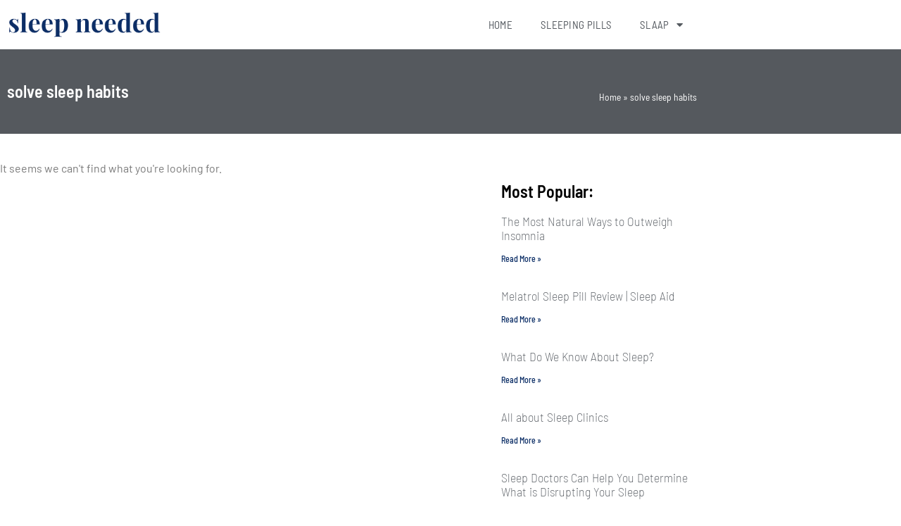

--- FILE ---
content_type: text/html; charset=UTF-8
request_url: https://www.sleepneeded.com/tag/solve-sleep-habits/
body_size: 11523
content:
<!doctype html>
<html lang="en-US">
<head>
	<meta charset="UTF-8">
	<meta name="viewport" content="width=device-width, initial-scale=1">
	<link rel="profile" href="http://gmpg.org/xfn/11">
	<meta name='robots' content='index, follow, max-image-preview:large, max-snippet:-1, max-video-preview:-1' />

	<!-- This site is optimized with the Yoast SEO plugin v26.7 - https://yoast.com/wordpress/plugins/seo/ -->
	<title>solve sleep habits Archives - Sleep needed?</title>
	<link rel="canonical" href="https://www.sleepneeded.com/tag/solve-sleep-habits/" />
	<meta property="og:locale" content="en_US" />
	<meta property="og:type" content="article" />
	<meta property="og:title" content="solve sleep habits Archives - Sleep needed?" />
	<meta property="og:url" content="https://www.sleepneeded.com/tag/solve-sleep-habits/" />
	<meta property="og:site_name" content="Sleep needed?" />
	<meta name="twitter:card" content="summary_large_image" />
	<meta name="twitter:site" content="@SleepNeedDoctor" />
	<script type="application/ld+json" class="yoast-schema-graph">{"@context":"https://schema.org","@graph":[{"@type":"CollectionPage","@id":"https://www.sleepneeded.com/tag/solve-sleep-habits/","url":"https://www.sleepneeded.com/tag/solve-sleep-habits/","name":"solve sleep habits Archives - Sleep needed?","isPartOf":{"@id":"https://www.sleepneeded.com/#website"},"breadcrumb":{"@id":"https://www.sleepneeded.com/tag/solve-sleep-habits/#breadcrumb"},"inLanguage":"en-US"},{"@type":"BreadcrumbList","@id":"https://www.sleepneeded.com/tag/solve-sleep-habits/#breadcrumb","itemListElement":[{"@type":"ListItem","position":1,"name":"Home","item":"https://www.sleepneeded.com/"},{"@type":"ListItem","position":2,"name":"solve sleep habits"}]},{"@type":"WebSite","@id":"https://www.sleepneeded.com/#website","url":"https://www.sleepneeded.com/","name":"Sleep needed?","description":"Natural ways to gain sleep","publisher":{"@id":"https://www.sleepneeded.com/#organization"},"potentialAction":[{"@type":"SearchAction","target":{"@type":"EntryPoint","urlTemplate":"https://www.sleepneeded.com/?s={search_term_string}"},"query-input":{"@type":"PropertyValueSpecification","valueRequired":true,"valueName":"search_term_string"}}],"inLanguage":"en-US"},{"@type":"Organization","@id":"https://www.sleepneeded.com/#organization","name":"Sleep needed?","url":"https://www.sleepneeded.com/","logo":{"@type":"ImageObject","inLanguage":"en-US","@id":"https://www.sleepneeded.com/#/schema/logo/image/","url":"https://www.sleepneeded.com/wp-content/uploads/2021/12/cropped-sleep-needed-logo2.png","contentUrl":"https://www.sleepneeded.com/wp-content/uploads/2021/12/cropped-sleep-needed-logo2.png","width":600,"height":111,"caption":"Sleep needed?"},"image":{"@id":"https://www.sleepneeded.com/#/schema/logo/image/"},"sameAs":["https://x.com/SleepNeedDoctor"]}]}</script>
	<!-- / Yoast SEO plugin. -->


<link rel="alternate" type="application/rss+xml" title="Sleep needed? &raquo; Feed" href="https://www.sleepneeded.com/feed/" />
<link rel="alternate" type="application/rss+xml" title="Sleep needed? &raquo; Comments Feed" href="https://www.sleepneeded.com/comments/feed/" />
<link rel="alternate" type="application/rss+xml" title="Sleep needed? &raquo; solve sleep habits Tag Feed" href="https://www.sleepneeded.com/tag/solve-sleep-habits/feed/" />
<style id='wp-img-auto-sizes-contain-inline-css' type='text/css'>
img:is([sizes=auto i],[sizes^="auto," i]){contain-intrinsic-size:3000px 1500px}
/*# sourceURL=wp-img-auto-sizes-contain-inline-css */
</style>
<style id='wp-emoji-styles-inline-css' type='text/css'>

	img.wp-smiley, img.emoji {
		display: inline !important;
		border: none !important;
		box-shadow: none !important;
		height: 1em !important;
		width: 1em !important;
		margin: 0 0.07em !important;
		vertical-align: -0.1em !important;
		background: none !important;
		padding: 0 !important;
	}
/*# sourceURL=wp-emoji-styles-inline-css */
</style>
<link rel='stylesheet' id='wp-block-library-css' href='https://www.sleepneeded.com/wp-includes/css/dist/block-library/style.min.css?ver=6.9' type='text/css' media='all' />
<style id='classic-theme-styles-inline-css' type='text/css'>
/*! This file is auto-generated */
.wp-block-button__link{color:#fff;background-color:#32373c;border-radius:9999px;box-shadow:none;text-decoration:none;padding:calc(.667em + 2px) calc(1.333em + 2px);font-size:1.125em}.wp-block-file__button{background:#32373c;color:#fff;text-decoration:none}
/*# sourceURL=/wp-includes/css/classic-themes.min.css */
</style>
<style id='global-styles-inline-css' type='text/css'>
:root{--wp--preset--aspect-ratio--square: 1;--wp--preset--aspect-ratio--4-3: 4/3;--wp--preset--aspect-ratio--3-4: 3/4;--wp--preset--aspect-ratio--3-2: 3/2;--wp--preset--aspect-ratio--2-3: 2/3;--wp--preset--aspect-ratio--16-9: 16/9;--wp--preset--aspect-ratio--9-16: 9/16;--wp--preset--color--black: #000000;--wp--preset--color--cyan-bluish-gray: #abb8c3;--wp--preset--color--white: #ffffff;--wp--preset--color--pale-pink: #f78da7;--wp--preset--color--vivid-red: #cf2e2e;--wp--preset--color--luminous-vivid-orange: #ff6900;--wp--preset--color--luminous-vivid-amber: #fcb900;--wp--preset--color--light-green-cyan: #7bdcb5;--wp--preset--color--vivid-green-cyan: #00d084;--wp--preset--color--pale-cyan-blue: #8ed1fc;--wp--preset--color--vivid-cyan-blue: #0693e3;--wp--preset--color--vivid-purple: #9b51e0;--wp--preset--gradient--vivid-cyan-blue-to-vivid-purple: linear-gradient(135deg,rgb(6,147,227) 0%,rgb(155,81,224) 100%);--wp--preset--gradient--light-green-cyan-to-vivid-green-cyan: linear-gradient(135deg,rgb(122,220,180) 0%,rgb(0,208,130) 100%);--wp--preset--gradient--luminous-vivid-amber-to-luminous-vivid-orange: linear-gradient(135deg,rgb(252,185,0) 0%,rgb(255,105,0) 100%);--wp--preset--gradient--luminous-vivid-orange-to-vivid-red: linear-gradient(135deg,rgb(255,105,0) 0%,rgb(207,46,46) 100%);--wp--preset--gradient--very-light-gray-to-cyan-bluish-gray: linear-gradient(135deg,rgb(238,238,238) 0%,rgb(169,184,195) 100%);--wp--preset--gradient--cool-to-warm-spectrum: linear-gradient(135deg,rgb(74,234,220) 0%,rgb(151,120,209) 20%,rgb(207,42,186) 40%,rgb(238,44,130) 60%,rgb(251,105,98) 80%,rgb(254,248,76) 100%);--wp--preset--gradient--blush-light-purple: linear-gradient(135deg,rgb(255,206,236) 0%,rgb(152,150,240) 100%);--wp--preset--gradient--blush-bordeaux: linear-gradient(135deg,rgb(254,205,165) 0%,rgb(254,45,45) 50%,rgb(107,0,62) 100%);--wp--preset--gradient--luminous-dusk: linear-gradient(135deg,rgb(255,203,112) 0%,rgb(199,81,192) 50%,rgb(65,88,208) 100%);--wp--preset--gradient--pale-ocean: linear-gradient(135deg,rgb(255,245,203) 0%,rgb(182,227,212) 50%,rgb(51,167,181) 100%);--wp--preset--gradient--electric-grass: linear-gradient(135deg,rgb(202,248,128) 0%,rgb(113,206,126) 100%);--wp--preset--gradient--midnight: linear-gradient(135deg,rgb(2,3,129) 0%,rgb(40,116,252) 100%);--wp--preset--font-size--small: 13px;--wp--preset--font-size--medium: 20px;--wp--preset--font-size--large: 36px;--wp--preset--font-size--x-large: 42px;--wp--preset--spacing--20: 0.44rem;--wp--preset--spacing--30: 0.67rem;--wp--preset--spacing--40: 1rem;--wp--preset--spacing--50: 1.5rem;--wp--preset--spacing--60: 2.25rem;--wp--preset--spacing--70: 3.38rem;--wp--preset--spacing--80: 5.06rem;--wp--preset--shadow--natural: 6px 6px 9px rgba(0, 0, 0, 0.2);--wp--preset--shadow--deep: 12px 12px 50px rgba(0, 0, 0, 0.4);--wp--preset--shadow--sharp: 6px 6px 0px rgba(0, 0, 0, 0.2);--wp--preset--shadow--outlined: 6px 6px 0px -3px rgb(255, 255, 255), 6px 6px rgb(0, 0, 0);--wp--preset--shadow--crisp: 6px 6px 0px rgb(0, 0, 0);}:where(.is-layout-flex){gap: 0.5em;}:where(.is-layout-grid){gap: 0.5em;}body .is-layout-flex{display: flex;}.is-layout-flex{flex-wrap: wrap;align-items: center;}.is-layout-flex > :is(*, div){margin: 0;}body .is-layout-grid{display: grid;}.is-layout-grid > :is(*, div){margin: 0;}:where(.wp-block-columns.is-layout-flex){gap: 2em;}:where(.wp-block-columns.is-layout-grid){gap: 2em;}:where(.wp-block-post-template.is-layout-flex){gap: 1.25em;}:where(.wp-block-post-template.is-layout-grid){gap: 1.25em;}.has-black-color{color: var(--wp--preset--color--black) !important;}.has-cyan-bluish-gray-color{color: var(--wp--preset--color--cyan-bluish-gray) !important;}.has-white-color{color: var(--wp--preset--color--white) !important;}.has-pale-pink-color{color: var(--wp--preset--color--pale-pink) !important;}.has-vivid-red-color{color: var(--wp--preset--color--vivid-red) !important;}.has-luminous-vivid-orange-color{color: var(--wp--preset--color--luminous-vivid-orange) !important;}.has-luminous-vivid-amber-color{color: var(--wp--preset--color--luminous-vivid-amber) !important;}.has-light-green-cyan-color{color: var(--wp--preset--color--light-green-cyan) !important;}.has-vivid-green-cyan-color{color: var(--wp--preset--color--vivid-green-cyan) !important;}.has-pale-cyan-blue-color{color: var(--wp--preset--color--pale-cyan-blue) !important;}.has-vivid-cyan-blue-color{color: var(--wp--preset--color--vivid-cyan-blue) !important;}.has-vivid-purple-color{color: var(--wp--preset--color--vivid-purple) !important;}.has-black-background-color{background-color: var(--wp--preset--color--black) !important;}.has-cyan-bluish-gray-background-color{background-color: var(--wp--preset--color--cyan-bluish-gray) !important;}.has-white-background-color{background-color: var(--wp--preset--color--white) !important;}.has-pale-pink-background-color{background-color: var(--wp--preset--color--pale-pink) !important;}.has-vivid-red-background-color{background-color: var(--wp--preset--color--vivid-red) !important;}.has-luminous-vivid-orange-background-color{background-color: var(--wp--preset--color--luminous-vivid-orange) !important;}.has-luminous-vivid-amber-background-color{background-color: var(--wp--preset--color--luminous-vivid-amber) !important;}.has-light-green-cyan-background-color{background-color: var(--wp--preset--color--light-green-cyan) !important;}.has-vivid-green-cyan-background-color{background-color: var(--wp--preset--color--vivid-green-cyan) !important;}.has-pale-cyan-blue-background-color{background-color: var(--wp--preset--color--pale-cyan-blue) !important;}.has-vivid-cyan-blue-background-color{background-color: var(--wp--preset--color--vivid-cyan-blue) !important;}.has-vivid-purple-background-color{background-color: var(--wp--preset--color--vivid-purple) !important;}.has-black-border-color{border-color: var(--wp--preset--color--black) !important;}.has-cyan-bluish-gray-border-color{border-color: var(--wp--preset--color--cyan-bluish-gray) !important;}.has-white-border-color{border-color: var(--wp--preset--color--white) !important;}.has-pale-pink-border-color{border-color: var(--wp--preset--color--pale-pink) !important;}.has-vivid-red-border-color{border-color: var(--wp--preset--color--vivid-red) !important;}.has-luminous-vivid-orange-border-color{border-color: var(--wp--preset--color--luminous-vivid-orange) !important;}.has-luminous-vivid-amber-border-color{border-color: var(--wp--preset--color--luminous-vivid-amber) !important;}.has-light-green-cyan-border-color{border-color: var(--wp--preset--color--light-green-cyan) !important;}.has-vivid-green-cyan-border-color{border-color: var(--wp--preset--color--vivid-green-cyan) !important;}.has-pale-cyan-blue-border-color{border-color: var(--wp--preset--color--pale-cyan-blue) !important;}.has-vivid-cyan-blue-border-color{border-color: var(--wp--preset--color--vivid-cyan-blue) !important;}.has-vivid-purple-border-color{border-color: var(--wp--preset--color--vivid-purple) !important;}.has-vivid-cyan-blue-to-vivid-purple-gradient-background{background: var(--wp--preset--gradient--vivid-cyan-blue-to-vivid-purple) !important;}.has-light-green-cyan-to-vivid-green-cyan-gradient-background{background: var(--wp--preset--gradient--light-green-cyan-to-vivid-green-cyan) !important;}.has-luminous-vivid-amber-to-luminous-vivid-orange-gradient-background{background: var(--wp--preset--gradient--luminous-vivid-amber-to-luminous-vivid-orange) !important;}.has-luminous-vivid-orange-to-vivid-red-gradient-background{background: var(--wp--preset--gradient--luminous-vivid-orange-to-vivid-red) !important;}.has-very-light-gray-to-cyan-bluish-gray-gradient-background{background: var(--wp--preset--gradient--very-light-gray-to-cyan-bluish-gray) !important;}.has-cool-to-warm-spectrum-gradient-background{background: var(--wp--preset--gradient--cool-to-warm-spectrum) !important;}.has-blush-light-purple-gradient-background{background: var(--wp--preset--gradient--blush-light-purple) !important;}.has-blush-bordeaux-gradient-background{background: var(--wp--preset--gradient--blush-bordeaux) !important;}.has-luminous-dusk-gradient-background{background: var(--wp--preset--gradient--luminous-dusk) !important;}.has-pale-ocean-gradient-background{background: var(--wp--preset--gradient--pale-ocean) !important;}.has-electric-grass-gradient-background{background: var(--wp--preset--gradient--electric-grass) !important;}.has-midnight-gradient-background{background: var(--wp--preset--gradient--midnight) !important;}.has-small-font-size{font-size: var(--wp--preset--font-size--small) !important;}.has-medium-font-size{font-size: var(--wp--preset--font-size--medium) !important;}.has-large-font-size{font-size: var(--wp--preset--font-size--large) !important;}.has-x-large-font-size{font-size: var(--wp--preset--font-size--x-large) !important;}
:where(.wp-block-post-template.is-layout-flex){gap: 1.25em;}:where(.wp-block-post-template.is-layout-grid){gap: 1.25em;}
:where(.wp-block-term-template.is-layout-flex){gap: 1.25em;}:where(.wp-block-term-template.is-layout-grid){gap: 1.25em;}
:where(.wp-block-columns.is-layout-flex){gap: 2em;}:where(.wp-block-columns.is-layout-grid){gap: 2em;}
:root :where(.wp-block-pullquote){font-size: 1.5em;line-height: 1.6;}
/*# sourceURL=global-styles-inline-css */
</style>
<link rel='stylesheet' id='skelementor-style-css' href='https://www.sleepneeded.com/wp-content/themes/skelementor/style.css?ver=6.9' type='text/css' media='all' />
<link rel='stylesheet' id='elementor-frontend-css' href='https://www.sleepneeded.com/wp-content/plugins/elementor/assets/css/frontend.min.css?ver=3.34.1' type='text/css' media='all' />
<link rel='stylesheet' id='widget-image-css' href='https://www.sleepneeded.com/wp-content/plugins/elementor/assets/css/widget-image.min.css?ver=3.34.1' type='text/css' media='all' />
<link rel='stylesheet' id='widget-nav-menu-css' href='https://www.sleepneeded.com/wp-content/plugins/elementor-pro/assets/css/widget-nav-menu.min.css?ver=3.34.0' type='text/css' media='all' />
<link rel='stylesheet' id='widget-heading-css' href='https://www.sleepneeded.com/wp-content/plugins/elementor/assets/css/widget-heading.min.css?ver=3.34.1' type='text/css' media='all' />
<link rel='stylesheet' id='swiper-css' href='https://www.sleepneeded.com/wp-content/plugins/elementor/assets/lib/swiper/v8/css/swiper.min.css?ver=8.4.5' type='text/css' media='all' />
<link rel='stylesheet' id='e-swiper-css' href='https://www.sleepneeded.com/wp-content/plugins/elementor/assets/css/conditionals/e-swiper.min.css?ver=3.34.1' type='text/css' media='all' />
<link rel='stylesheet' id='widget-posts-css' href='https://www.sleepneeded.com/wp-content/plugins/elementor-pro/assets/css/widget-posts.min.css?ver=3.34.0' type='text/css' media='all' />
<link rel='stylesheet' id='widget-form-css' href='https://www.sleepneeded.com/wp-content/plugins/elementor-pro/assets/css/widget-form.min.css?ver=3.34.0' type='text/css' media='all' />
<link rel='stylesheet' id='widget-divider-css' href='https://www.sleepneeded.com/wp-content/plugins/elementor/assets/css/widget-divider.min.css?ver=3.34.1' type='text/css' media='all' />
<link rel='stylesheet' id='widget-icon-list-css' href='https://www.sleepneeded.com/wp-content/plugins/elementor/assets/css/widget-icon-list.min.css?ver=3.34.1' type='text/css' media='all' />
<link rel='stylesheet' id='widget-breadcrumbs-css' href='https://www.sleepneeded.com/wp-content/plugins/elementor-pro/assets/css/widget-breadcrumbs.min.css?ver=3.34.0' type='text/css' media='all' />
<link rel='stylesheet' id='elementor-icons-css' href='https://www.sleepneeded.com/wp-content/plugins/elementor/assets/lib/eicons/css/elementor-icons.min.css?ver=5.45.0' type='text/css' media='all' />
<link rel='stylesheet' id='elementor-post-21954-css' href='https://www.sleepneeded.com/wp-content/uploads/elementor/css/post-21954.css?ver=1768314495' type='text/css' media='all' />
<link rel='stylesheet' id='elementor-post-21982-css' href='https://www.sleepneeded.com/wp-content/uploads/elementor/css/post-21982.css?ver=1768314496' type='text/css' media='all' />
<link rel='stylesheet' id='elementor-post-21993-css' href='https://www.sleepneeded.com/wp-content/uploads/elementor/css/post-21993.css?ver=1768314496' type='text/css' media='all' />
<link rel='stylesheet' id='elementor-post-22060-css' href='https://www.sleepneeded.com/wp-content/uploads/elementor/css/post-22060.css?ver=1768316121' type='text/css' media='all' />
<link rel='stylesheet' id='elementor-gf-local-barlowsemicondensed-css' href='https://www.sleepneeded.com/wp-content/uploads/elementor/google-fonts/css/barlowsemicondensed.css?ver=1742223180' type='text/css' media='all' />
<link rel='stylesheet' id='elementor-gf-local-barlow-css' href='https://www.sleepneeded.com/wp-content/uploads/elementor/google-fonts/css/barlow.css?ver=1742223192' type='text/css' media='all' />
<link rel='stylesheet' id='elementor-icons-shared-0-css' href='https://www.sleepneeded.com/wp-content/plugins/elementor/assets/lib/font-awesome/css/fontawesome.min.css?ver=5.15.3' type='text/css' media='all' />
<link rel='stylesheet' id='elementor-icons-fa-solid-css' href='https://www.sleepneeded.com/wp-content/plugins/elementor/assets/lib/font-awesome/css/solid.min.css?ver=5.15.3' type='text/css' media='all' />
<link rel='stylesheet' id='elementor-icons-fa-brands-css' href='https://www.sleepneeded.com/wp-content/plugins/elementor/assets/lib/font-awesome/css/brands.min.css?ver=5.15.3' type='text/css' media='all' />
<script type="text/javascript" src="https://www.sleepneeded.com/wp-includes/js/jquery/jquery.min.js?ver=3.7.1" id="jquery-core-js"></script>
<script type="text/javascript" src="https://www.sleepneeded.com/wp-includes/js/jquery/jquery-migrate.min.js?ver=3.4.1" id="jquery-migrate-js"></script>
<link rel="https://api.w.org/" href="https://www.sleepneeded.com/wp-json/" /><link rel="alternate" title="JSON" type="application/json" href="https://www.sleepneeded.com/wp-json/wp/v2/tags/66" /><link rel="EditURI" type="application/rsd+xml" title="RSD" href="https://www.sleepneeded.com/xmlrpc.php?rsd" />
<meta name="generator" content="WordPress 6.9" />
<meta name="generator" content="Elementor 3.34.1; features: additional_custom_breakpoints; settings: css_print_method-external, google_font-enabled, font_display-auto">
			<style>
				.e-con.e-parent:nth-of-type(n+4):not(.e-lazyloaded):not(.e-no-lazyload),
				.e-con.e-parent:nth-of-type(n+4):not(.e-lazyloaded):not(.e-no-lazyload) * {
					background-image: none !important;
				}
				@media screen and (max-height: 1024px) {
					.e-con.e-parent:nth-of-type(n+3):not(.e-lazyloaded):not(.e-no-lazyload),
					.e-con.e-parent:nth-of-type(n+3):not(.e-lazyloaded):not(.e-no-lazyload) * {
						background-image: none !important;
					}
				}
				@media screen and (max-height: 640px) {
					.e-con.e-parent:nth-of-type(n+2):not(.e-lazyloaded):not(.e-no-lazyload),
					.e-con.e-parent:nth-of-type(n+2):not(.e-lazyloaded):not(.e-no-lazyload) * {
						background-image: none !important;
					}
				}
			</style>
			<link rel="icon" href="https://www.sleepneeded.com/wp-content/uploads/2021/12/sleep-needed-favicon-transparent-150x150.png" sizes="32x32" />
<link rel="icon" href="https://www.sleepneeded.com/wp-content/uploads/2021/12/sleep-needed-favicon-transparent.png" sizes="192x192" />
<link rel="apple-touch-icon" href="https://www.sleepneeded.com/wp-content/uploads/2021/12/sleep-needed-favicon-transparent-190x190.png" />
<meta name="msapplication-TileImage" content="https://www.sleepneeded.com/wp-content/uploads/2021/12/sleep-needed-favicon-transparent.png" />
</head>
<body class="archive tag tag-solve-sleep-habits tag-66 wp-custom-logo wp-theme-skelementor elementor-page-22060 elementor-default elementor-template-full-width elementor-kit-21954">


		<header data-elementor-type="header" data-elementor-id="21982" class="elementor elementor-21982 elementor-location-header" data-elementor-post-type="elementor_library">
					<header class="elementor-section elementor-top-section elementor-element elementor-element-a274314 elementor-section-content-middle elementor-section-boxed elementor-section-height-default elementor-section-height-default" data-id="a274314" data-element_type="section">
						<div class="elementor-container elementor-column-gap-default">
					<div class="elementor-column elementor-col-50 elementor-top-column elementor-element elementor-element-1370521" data-id="1370521" data-element_type="column">
			<div class="elementor-widget-wrap elementor-element-populated">
						<div class="elementor-element elementor-element-227ace63 elementor-widget elementor-widget-theme-site-logo elementor-widget-image" data-id="227ace63" data-element_type="widget" data-widget_type="theme-site-logo.default">
				<div class="elementor-widget-container">
											<a href="https://www.sleepneeded.com">
			<img fetchpriority="high" width="600" height="111" src="https://www.sleepneeded.com/wp-content/uploads/2021/12/cropped-sleep-needed-logo2.png" class="attachment-full size-full wp-image-22068" alt="" srcset="https://www.sleepneeded.com/wp-content/uploads/2021/12/cropped-sleep-needed-logo2.png 600w, https://www.sleepneeded.com/wp-content/uploads/2021/12/cropped-sleep-needed-logo2-300x56.png 300w" sizes="(max-width: 600px) 100vw, 600px" />				</a>
											</div>
				</div>
					</div>
		</div>
				<div class="elementor-column elementor-col-50 elementor-top-column elementor-element elementor-element-624be1be" data-id="624be1be" data-element_type="column">
			<div class="elementor-widget-wrap elementor-element-populated">
						<div class="elementor-element elementor-element-e18d1d4 elementor-nav-menu__align-end elementor-nav-menu--stretch elementor-nav-menu--dropdown-tablet elementor-nav-menu__text-align-aside elementor-nav-menu--toggle elementor-nav-menu--burger elementor-widget elementor-widget-nav-menu" data-id="e18d1d4" data-element_type="widget" data-settings="{&quot;full_width&quot;:&quot;stretch&quot;,&quot;layout&quot;:&quot;horizontal&quot;,&quot;submenu_icon&quot;:{&quot;value&quot;:&quot;&lt;i class=\&quot;fas fa-caret-down\&quot; aria-hidden=\&quot;true\&quot;&gt;&lt;\/i&gt;&quot;,&quot;library&quot;:&quot;fa-solid&quot;},&quot;toggle&quot;:&quot;burger&quot;}" data-widget_type="nav-menu.default">
				<div class="elementor-widget-container">
								<nav aria-label="Menu" class="elementor-nav-menu--main elementor-nav-menu__container elementor-nav-menu--layout-horizontal e--pointer-none">
				<ul id="menu-1-e18d1d4" class="elementor-nav-menu"><li class="menu-item menu-item-type-post_type menu-item-object-page menu-item-home menu-item-1115"><a href="https://www.sleepneeded.com/" class="elementor-item">Home</a></li>
<li class="menu-item menu-item-type-post_type menu-item-object-page menu-item-1114"><a href="https://www.sleepneeded.com/sleeping-pills/" class="elementor-item">Sleeping Pills</a></li>
<li class="menu-item menu-item-type-custom menu-item-object-custom menu-item-has-children menu-item-22071"><a href="#" class="elementor-item elementor-item-anchor">Slaap</a>
<ul class="sub-menu elementor-nav-menu--dropdown">
	<li class="menu-item menu-item-type-post_type menu-item-object-page menu-item-1112"><a href="https://www.sleepneeded.com/why-need-sleep/" class="elementor-sub-item">Why Need Sleep?</a></li>
	<li class="menu-item menu-item-type-post_type menu-item-object-page menu-item-1113"><a href="https://www.sleepneeded.com/sleeping-habits/" class="elementor-sub-item">Sleeping Habits</a></li>
	<li class="menu-item menu-item-type-post_type menu-item-object-page menu-item-1111"><a href="https://www.sleepneeded.com/sleep-deprivation/" class="elementor-sub-item">Sleep Deprivation</a></li>
</ul>
</li>
</ul>			</nav>
					<div class="elementor-menu-toggle" role="button" tabindex="0" aria-label="Menu Toggle" aria-expanded="false">
			<i aria-hidden="true" role="presentation" class="elementor-menu-toggle__icon--open eicon-menu-bar"></i><i aria-hidden="true" role="presentation" class="elementor-menu-toggle__icon--close eicon-close"></i>		</div>
					<nav class="elementor-nav-menu--dropdown elementor-nav-menu__container" aria-hidden="true">
				<ul id="menu-2-e18d1d4" class="elementor-nav-menu"><li class="menu-item menu-item-type-post_type menu-item-object-page menu-item-home menu-item-1115"><a href="https://www.sleepneeded.com/" class="elementor-item" tabindex="-1">Home</a></li>
<li class="menu-item menu-item-type-post_type menu-item-object-page menu-item-1114"><a href="https://www.sleepneeded.com/sleeping-pills/" class="elementor-item" tabindex="-1">Sleeping Pills</a></li>
<li class="menu-item menu-item-type-custom menu-item-object-custom menu-item-has-children menu-item-22071"><a href="#" class="elementor-item elementor-item-anchor" tabindex="-1">Slaap</a>
<ul class="sub-menu elementor-nav-menu--dropdown">
	<li class="menu-item menu-item-type-post_type menu-item-object-page menu-item-1112"><a href="https://www.sleepneeded.com/why-need-sleep/" class="elementor-sub-item" tabindex="-1">Why Need Sleep?</a></li>
	<li class="menu-item menu-item-type-post_type menu-item-object-page menu-item-1113"><a href="https://www.sleepneeded.com/sleeping-habits/" class="elementor-sub-item" tabindex="-1">Sleeping Habits</a></li>
	<li class="menu-item menu-item-type-post_type menu-item-object-page menu-item-1111"><a href="https://www.sleepneeded.com/sleep-deprivation/" class="elementor-sub-item" tabindex="-1">Sleep Deprivation</a></li>
</ul>
</li>
</ul>			</nav>
						</div>
				</div>
					</div>
		</div>
					</div>
		</header>
				</header>
				<div data-elementor-type="archive" data-elementor-id="22060" class="elementor elementor-22060 elementor-location-archive" data-elementor-post-type="elementor_library">
					<section class="elementor-section elementor-top-section elementor-element elementor-element-60f79fb8 elementor-section-height-min-height elementor-section-content-middle elementor-section-boxed elementor-section-height-default elementor-section-items-middle" data-id="60f79fb8" data-element_type="section" data-settings="{&quot;background_background&quot;:&quot;classic&quot;}">
						<div class="elementor-container elementor-column-gap-default">
					<div class="elementor-column elementor-col-50 elementor-top-column elementor-element elementor-element-3ad30a72" data-id="3ad30a72" data-element_type="column">
			<div class="elementor-widget-wrap elementor-element-populated">
						<div class="elementor-element elementor-element-61c97c0d elementor-widget elementor-widget-heading" data-id="61c97c0d" data-element_type="widget" data-widget_type="heading.default">
				<div class="elementor-widget-container">
					<h1 class="elementor-heading-title elementor-size-default">solve sleep habits</h1>				</div>
				</div>
					</div>
		</div>
				<div class="elementor-column elementor-col-50 elementor-top-column elementor-element elementor-element-714b6a37" data-id="714b6a37" data-element_type="column">
			<div class="elementor-widget-wrap elementor-element-populated">
						<div class="elementor-element elementor-element-2e3f577 elementor-align-right elementor-widget elementor-widget-breadcrumbs" data-id="2e3f577" data-element_type="widget" data-widget_type="breadcrumbs.default">
				<div class="elementor-widget-container">
					<p id="breadcrumbs"><span><span><a href="https://www.sleepneeded.com/">Home</a></span> » <span class="breadcrumb_last" aria-current="page">solve sleep habits</span></span></p>				</div>
				</div>
					</div>
		</div>
					</div>
		</section>
				<section class="elementor-section elementor-top-section elementor-element elementor-element-7d329936 elementor-section-content-top elementor-section-boxed elementor-section-height-default elementor-section-height-default" data-id="7d329936" data-element_type="section">
						<div class="elementor-container elementor-column-gap-no">
					<div class="elementor-column elementor-col-66 elementor-top-column elementor-element elementor-element-5d74234b" data-id="5d74234b" data-element_type="column">
			<div class="elementor-widget-wrap elementor-element-populated">
						<div class="elementor-element elementor-element-ea38aa3 elementor-grid-1 elementor-grid-tablet-1 elementor-grid-mobile-1 elementor-posts--thumbnail-top elementor-card-shadow-yes elementor-posts__hover-gradient elementor-widget elementor-widget-archive-posts" data-id="ea38aa3" data-element_type="widget" data-settings="{&quot;archive_cards_columns&quot;:&quot;1&quot;,&quot;archive_cards_columns_tablet&quot;:&quot;1&quot;,&quot;archive_cards_columns_mobile&quot;:&quot;1&quot;,&quot;archive_cards_row_gap&quot;:{&quot;unit&quot;:&quot;px&quot;,&quot;size&quot;:35,&quot;sizes&quot;:[]},&quot;archive_cards_row_gap_tablet&quot;:{&quot;unit&quot;:&quot;px&quot;,&quot;size&quot;:&quot;&quot;,&quot;sizes&quot;:[]},&quot;archive_cards_row_gap_mobile&quot;:{&quot;unit&quot;:&quot;px&quot;,&quot;size&quot;:&quot;&quot;,&quot;sizes&quot;:[]},&quot;pagination_type&quot;:&quot;numbers&quot;}" data-widget_type="archive-posts.archive_cards">
				<div class="elementor-widget-container">
							<div class="elementor-posts-container elementor-posts elementor-posts--skin-cards elementor-grid" role="list">
						<div class="elementor-posts-nothing-found">
					It seems we can&#039;t find what you&#039;re looking for.				</div>
					</div>
		
						</div>
				</div>
					</div>
		</div>
				<div class="elementor-column elementor-col-33 elementor-top-column elementor-element elementor-element-410ba005" data-id="410ba005" data-element_type="column" data-settings="{&quot;background_background&quot;:&quot;classic&quot;}">
			<div class="elementor-widget-wrap elementor-element-populated">
						<div class="elementor-element elementor-element-4814554a elementor-widget elementor-widget-heading" data-id="4814554a" data-element_type="widget" data-widget_type="heading.default">
				<div class="elementor-widget-container">
					<h2 class="elementor-heading-title elementor-size-default">Most Popular:</h2>				</div>
				</div>
				<div class="elementor-element elementor-element-5d6f18b1 elementor-grid-1 elementor-posts--thumbnail-none elementor-grid-tablet-1 elementor-grid-mobile-1 elementor-widget elementor-widget-posts" data-id="5d6f18b1" data-element_type="widget" data-settings="{&quot;classic_columns&quot;:&quot;1&quot;,&quot;classic_columns_tablet&quot;:&quot;1&quot;,&quot;classic_columns_mobile&quot;:&quot;1&quot;,&quot;classic_row_gap&quot;:{&quot;unit&quot;:&quot;px&quot;,&quot;size&quot;:35,&quot;sizes&quot;:[]},&quot;classic_row_gap_tablet&quot;:{&quot;unit&quot;:&quot;px&quot;,&quot;size&quot;:&quot;&quot;,&quot;sizes&quot;:[]},&quot;classic_row_gap_mobile&quot;:{&quot;unit&quot;:&quot;px&quot;,&quot;size&quot;:&quot;&quot;,&quot;sizes&quot;:[]}}" data-widget_type="posts.classic">
				<div class="elementor-widget-container">
							<div class="elementor-posts-container elementor-posts elementor-posts--skin-classic elementor-grid" role="list">
				<article class="elementor-post elementor-grid-item post-15596 post type-post status-publish format-standard hentry category-insomnia category-sleep-blog" role="listitem">
				<div class="elementor-post__text">
				<h3 class="elementor-post__title">
			<a href="https://www.sleepneeded.com/sleep-blog/the-most-natural-ways-to-outweigh-insomnia/" >
				The Most Natural Ways to Outweigh Insomnia			</a>
		</h3>
		
		<a class="elementor-post__read-more" href="https://www.sleepneeded.com/sleep-blog/the-most-natural-ways-to-outweigh-insomnia/" aria-label="Read more about The Most Natural Ways to Outweigh Insomnia" tabindex="-1" >
			Read More »		</a>

				</div>
				</article>
				<article class="elementor-post elementor-grid-item post-1185 post type-post status-publish format-standard hentry category-sleep-pill-reviews tag-natural-sleep-aid-try-sleep-aid tag-need-sleep tag-sleeping-pill-ingredients" role="listitem">
				<div class="elementor-post__text">
				<h3 class="elementor-post__title">
			<a href="https://www.sleepneeded.com/sleep-pill-reviews/melatrol-sleep-aid-review/" >
				Melatrol Sleep Pill Review | Sleep Aid			</a>
		</h3>
		
		<a class="elementor-post__read-more" href="https://www.sleepneeded.com/sleep-pill-reviews/melatrol-sleep-aid-review/" aria-label="Read more about Melatrol Sleep Pill Review | Sleep Aid" tabindex="-1" >
			Read More »		</a>

				</div>
				</article>
				<article class="elementor-post elementor-grid-item post-8454 post type-post status-publish format-standard hentry category-why-need-sleep" role="listitem">
				<div class="elementor-post__text">
				<h3 class="elementor-post__title">
			<a href="https://www.sleepneeded.com/sleep-blog/why-need-sleep/what-do-we-know-about-sleep/" >
				What Do We Know About Sleep?			</a>
		</h3>
		
		<a class="elementor-post__read-more" href="https://www.sleepneeded.com/sleep-blog/why-need-sleep/what-do-we-know-about-sleep/" aria-label="Read more about What Do We Know About Sleep?" tabindex="-1" >
			Read More »		</a>

				</div>
				</article>
				<article class="elementor-post elementor-grid-item post-8441 post type-post status-publish format-standard hentry category-sleep-blog" role="listitem">
				<div class="elementor-post__text">
				<h3 class="elementor-post__title">
			<a href="https://www.sleepneeded.com/sleep-blog/all-about-sleep-clinics/" >
				All about Sleep Clinics			</a>
		</h3>
		
		<a class="elementor-post__read-more" href="https://www.sleepneeded.com/sleep-blog/all-about-sleep-clinics/" aria-label="Read more about All about Sleep Clinics" tabindex="-1" >
			Read More »		</a>

				</div>
				</article>
				<article class="elementor-post elementor-grid-item post-8438 post type-post status-publish format-standard hentry category-sleep-blog" role="listitem">
				<div class="elementor-post__text">
				<h3 class="elementor-post__title">
			<a href="https://www.sleepneeded.com/sleep-blog/sleep-doctors-can-help-you-determine-what-is-disrupting-your-sleep/" >
				Sleep Doctors Can Help You Determine What is Disrupting Your Sleep			</a>
		</h3>
		
		<a class="elementor-post__read-more" href="https://www.sleepneeded.com/sleep-blog/sleep-doctors-can-help-you-determine-what-is-disrupting-your-sleep/" aria-label="Read more about Sleep Doctors Can Help You Determine What is Disrupting Your Sleep" tabindex="-1" >
			Read More »		</a>

				</div>
				</article>
				</div>
		
						</div>
				</div>
					</div>
		</div>
					</div>
		</section>
				</div>
				<footer data-elementor-type="footer" data-elementor-id="21993" class="elementor elementor-21993 elementor-location-footer" data-elementor-post-type="elementor_library">
					<section class="elementor-section elementor-top-section elementor-element elementor-element-792302a6 elementor-section-boxed elementor-section-height-default elementor-section-height-default" data-id="792302a6" data-element_type="section">
						<div class="elementor-container elementor-column-gap-default">
					<div class="elementor-column elementor-col-100 elementor-top-column elementor-element elementor-element-7a3de8f4" data-id="7a3de8f4" data-element_type="column">
			<div class="elementor-widget-wrap elementor-element-populated">
						<section class="elementor-section elementor-inner-section elementor-element elementor-element-65a64f19 footer-menus elementor-section-boxed elementor-section-height-default elementor-section-height-default" data-id="65a64f19" data-element_type="section">
						<div class="elementor-container elementor-column-gap-default">
					<div class="elementor-column elementor-col-33 elementor-inner-column elementor-element elementor-element-397dde42" data-id="397dde42" data-element_type="column" data-settings="{&quot;background_background&quot;:&quot;classic&quot;}">
			<div class="elementor-widget-wrap elementor-element-populated">
						<div class="elementor-element elementor-element-4260705 elementor-widget elementor-widget-heading" data-id="4260705" data-element_type="widget" data-widget_type="heading.default">
				<div class="elementor-widget-container">
					<h4 class="elementor-heading-title elementor-size-default">Pages</h4>				</div>
				</div>
				<div class="elementor-element elementor-element-6404318 elementor-nav-menu--dropdown-none elementor-widget elementor-widget-nav-menu" data-id="6404318" data-element_type="widget" data-settings="{&quot;layout&quot;:&quot;vertical&quot;,&quot;submenu_icon&quot;:{&quot;value&quot;:&quot;&lt;i class=\&quot;fas fa-caret-down\&quot; aria-hidden=\&quot;true\&quot;&gt;&lt;\/i&gt;&quot;,&quot;library&quot;:&quot;fa-solid&quot;}}" data-widget_type="nav-menu.default">
				<div class="elementor-widget-container">
								<nav aria-label="Menu" class="elementor-nav-menu--main elementor-nav-menu__container elementor-nav-menu--layout-vertical e--pointer-none">
				<ul id="menu-1-6404318" class="elementor-nav-menu sm-vertical"><li class="menu-item menu-item-type-post_type menu-item-object-page menu-item-home menu-item-1115"><a href="https://www.sleepneeded.com/" class="elementor-item">Home</a></li>
<li class="menu-item menu-item-type-post_type menu-item-object-page menu-item-1114"><a href="https://www.sleepneeded.com/sleeping-pills/" class="elementor-item">Sleeping Pills</a></li>
<li class="menu-item menu-item-type-custom menu-item-object-custom menu-item-has-children menu-item-22071"><a href="#" class="elementor-item elementor-item-anchor">Slaap</a>
<ul class="sub-menu elementor-nav-menu--dropdown">
	<li class="menu-item menu-item-type-post_type menu-item-object-page menu-item-1112"><a href="https://www.sleepneeded.com/why-need-sleep/" class="elementor-sub-item">Why Need Sleep?</a></li>
	<li class="menu-item menu-item-type-post_type menu-item-object-page menu-item-1113"><a href="https://www.sleepneeded.com/sleeping-habits/" class="elementor-sub-item">Sleeping Habits</a></li>
	<li class="menu-item menu-item-type-post_type menu-item-object-page menu-item-1111"><a href="https://www.sleepneeded.com/sleep-deprivation/" class="elementor-sub-item">Sleep Deprivation</a></li>
</ul>
</li>
</ul>			</nav>
						<nav class="elementor-nav-menu--dropdown elementor-nav-menu__container" aria-hidden="true">
				<ul id="menu-2-6404318" class="elementor-nav-menu sm-vertical"><li class="menu-item menu-item-type-post_type menu-item-object-page menu-item-home menu-item-1115"><a href="https://www.sleepneeded.com/" class="elementor-item" tabindex="-1">Home</a></li>
<li class="menu-item menu-item-type-post_type menu-item-object-page menu-item-1114"><a href="https://www.sleepneeded.com/sleeping-pills/" class="elementor-item" tabindex="-1">Sleeping Pills</a></li>
<li class="menu-item menu-item-type-custom menu-item-object-custom menu-item-has-children menu-item-22071"><a href="#" class="elementor-item elementor-item-anchor" tabindex="-1">Slaap</a>
<ul class="sub-menu elementor-nav-menu--dropdown">
	<li class="menu-item menu-item-type-post_type menu-item-object-page menu-item-1112"><a href="https://www.sleepneeded.com/why-need-sleep/" class="elementor-sub-item" tabindex="-1">Why Need Sleep?</a></li>
	<li class="menu-item menu-item-type-post_type menu-item-object-page menu-item-1113"><a href="https://www.sleepneeded.com/sleeping-habits/" class="elementor-sub-item" tabindex="-1">Sleeping Habits</a></li>
	<li class="menu-item menu-item-type-post_type menu-item-object-page menu-item-1111"><a href="https://www.sleepneeded.com/sleep-deprivation/" class="elementor-sub-item" tabindex="-1">Sleep Deprivation</a></li>
</ul>
</li>
</ul>			</nav>
						</div>
				</div>
					</div>
		</div>
				<div class="elementor-column elementor-col-33 elementor-inner-column elementor-element elementor-element-95a97ed" data-id="95a97ed" data-element_type="column" data-settings="{&quot;background_background&quot;:&quot;classic&quot;}">
			<div class="elementor-widget-wrap elementor-element-populated">
						<div class="elementor-element elementor-element-00f756e elementor-widget elementor-widget-heading" data-id="00f756e" data-element_type="widget" data-widget_type="heading.default">
				<div class="elementor-widget-container">
					<h4 class="elementor-heading-title elementor-size-default">Post categories</h4>				</div>
				</div>
				<div class="elementor-element elementor-element-5af89f3 cat-custom elementor-widget elementor-widget-wp-widget-categories" data-id="5af89f3" data-element_type="widget" data-widget_type="wp-widget-categories.default">
				<div class="elementor-widget-container">
					<h5>Categories</h5>
			<ul>
					<li class="cat-item cat-item-251"><a href="https://www.sleepneeded.com/sleep-blog/insomnia/">Insomnia</a>
</li>
	<li class="cat-item cat-item-9"><a href="https://www.sleepneeded.com/sleep-blog/">Sleep Blog</a>
</li>
	<li class="cat-item cat-item-44"><a href="https://www.sleepneeded.com/sleep-pill-reviews/">Sleep pill reviews</a>
</li>
	<li class="cat-item cat-item-40"><a href="https://www.sleepneeded.com/sleep-blog/sleeping-habits/">Sleeping habits</a>
</li>
	<li class="cat-item cat-item-45"><a href="https://www.sleepneeded.com/sleeping-product-reviews/">Sleeping product reviews</a>
</li>
	<li class="cat-item cat-item-41"><a href="https://www.sleepneeded.com/sleep-blog/snoring/">Snoring</a>
</li>
	<li class="cat-item cat-item-39"><a href="https://www.sleepneeded.com/sleep-blog/why-need-sleep/">Why need sleep?</a>
</li>
			</ul>

							</div>
				</div>
					</div>
		</div>
				<div class="elementor-column elementor-col-33 elementor-inner-column elementor-element elementor-element-5e5ad7b" data-id="5e5ad7b" data-element_type="column" data-settings="{&quot;background_background&quot;:&quot;classic&quot;}">
			<div class="elementor-widget-wrap elementor-element-populated">
						<div class="elementor-element elementor-element-9febf20 elementor-widget elementor-widget-heading" data-id="9febf20" data-element_type="widget" data-widget_type="heading.default">
				<div class="elementor-widget-container">
					<h4 class="elementor-heading-title elementor-size-default">Recent posts</h4>				</div>
				</div>
				<div class="elementor-element elementor-element-19c443b elementor-grid-1 elementor-posts--thumbnail-none elementor-grid-tablet-2 elementor-grid-mobile-1 elementor-widget elementor-widget-posts" data-id="19c443b" data-element_type="widget" data-settings="{&quot;classic_columns&quot;:&quot;1&quot;,&quot;classic_row_gap&quot;:{&quot;unit&quot;:&quot;px&quot;,&quot;size&quot;:0,&quot;sizes&quot;:[]},&quot;classic_columns_tablet&quot;:&quot;2&quot;,&quot;classic_columns_mobile&quot;:&quot;1&quot;,&quot;classic_row_gap_tablet&quot;:{&quot;unit&quot;:&quot;px&quot;,&quot;size&quot;:&quot;&quot;,&quot;sizes&quot;:[]},&quot;classic_row_gap_mobile&quot;:{&quot;unit&quot;:&quot;px&quot;,&quot;size&quot;:&quot;&quot;,&quot;sizes&quot;:[]}}" data-widget_type="posts.classic">
				<div class="elementor-widget-container">
							<div class="elementor-posts-container elementor-posts elementor-posts--skin-classic elementor-grid" role="list">
				<article class="elementor-post elementor-grid-item post-15596 post type-post status-publish format-standard hentry category-insomnia category-sleep-blog" role="listitem">
				<div class="elementor-post__text">
				<h3 class="elementor-post__title">
			<a href="https://www.sleepneeded.com/sleep-blog/the-most-natural-ways-to-outweigh-insomnia/" >
				The Most Natural Ways to Outweigh Insomnia			</a>
		</h3>
				<div class="elementor-post__meta-data">
					<span class="elementor-post-date">
			December 22, 2021		</span>
				</div>
				</div>
				</article>
				<article class="elementor-post elementor-grid-item post-1185 post type-post status-publish format-standard hentry category-sleep-pill-reviews tag-natural-sleep-aid-try-sleep-aid tag-need-sleep tag-sleeping-pill-ingredients" role="listitem">
				<div class="elementor-post__text">
				<h3 class="elementor-post__title">
			<a href="https://www.sleepneeded.com/sleep-pill-reviews/melatrol-sleep-aid-review/" >
				Melatrol Sleep Pill Review | Sleep Aid			</a>
		</h3>
				<div class="elementor-post__meta-data">
					<span class="elementor-post-date">
			December 16, 2021		</span>
				</div>
				</div>
				</article>
				<article class="elementor-post elementor-grid-item post-8454 post type-post status-publish format-standard hentry category-why-need-sleep" role="listitem">
				<div class="elementor-post__text">
				<h3 class="elementor-post__title">
			<a href="https://www.sleepneeded.com/sleep-blog/why-need-sleep/what-do-we-know-about-sleep/" >
				What Do We Know About Sleep?			</a>
		</h3>
				<div class="elementor-post__meta-data">
					<span class="elementor-post-date">
			September 12, 2014		</span>
				</div>
				</div>
				</article>
				<article class="elementor-post elementor-grid-item post-8441 post type-post status-publish format-standard hentry category-sleep-blog" role="listitem">
				<div class="elementor-post__text">
				<h3 class="elementor-post__title">
			<a href="https://www.sleepneeded.com/sleep-blog/all-about-sleep-clinics/" >
				All about Sleep Clinics			</a>
		</h3>
				<div class="elementor-post__meta-data">
					<span class="elementor-post-date">
			September 11, 2014		</span>
				</div>
				</div>
				</article>
				</div>
		
						</div>
				</div>
					</div>
		</div>
					</div>
		</section>
				<section class="elementor-section elementor-inner-section elementor-element elementor-element-55bc4c6 elementor-section-boxed elementor-section-height-default elementor-section-height-default" data-id="55bc4c6" data-element_type="section">
						<div class="elementor-container elementor-column-gap-default">
					<div class="elementor-column elementor-col-50 elementor-inner-column elementor-element elementor-element-54a383f" data-id="54a383f" data-element_type="column">
			<div class="elementor-widget-wrap elementor-element-populated">
						<div class="elementor-element elementor-element-b5a1d76 elementor-widget elementor-widget-image" data-id="b5a1d76" data-element_type="widget" data-widget_type="image.default">
				<div class="elementor-widget-container">
																<a href="https://www.sleepneeded.com">
							<img width="473" height="165" src="https://www.sleepneeded.com/wp-content/uploads/2021/12/cropped-sleep-needed-logo-social.png" class="attachment-full size-full wp-image-21976" alt="" srcset="https://www.sleepneeded.com/wp-content/uploads/2021/12/cropped-sleep-needed-logo-social.png 473w, https://www.sleepneeded.com/wp-content/uploads/2021/12/cropped-sleep-needed-logo-social-300x105.png 300w" sizes="(max-width: 473px) 100vw, 473px" />								</a>
															</div>
				</div>
					</div>
		</div>
				<div class="elementor-column elementor-col-50 elementor-inner-column elementor-element elementor-element-640d730" data-id="640d730" data-element_type="column">
			<div class="elementor-widget-wrap elementor-element-populated">
						<div class="elementor-element elementor-element-9d08069 elementor-button-align-stretch elementor-widget elementor-widget-form" data-id="9d08069" data-element_type="widget" data-settings="{&quot;button_width&quot;:&quot;25&quot;,&quot;step_next_label&quot;:&quot;Next&quot;,&quot;step_previous_label&quot;:&quot;Previous&quot;,&quot;step_type&quot;:&quot;number_text&quot;,&quot;step_icon_shape&quot;:&quot;circle&quot;}" data-widget_type="form.default">
				<div class="elementor-widget-container">
							<form class="elementor-form" method="post" name="New Form" aria-label="New Form">
			<input type="hidden" name="post_id" value="21993"/>
			<input type="hidden" name="form_id" value="9d08069"/>
			<input type="hidden" name="referer_title" value="SleepNeeded.com | Sleep Aid and Apnea Info, Products &amp; Reviews" />

							<input type="hidden" name="queried_id" value="873"/>
			
			<div class="elementor-form-fields-wrapper elementor-labels-">
								<div class="elementor-field-type-email elementor-field-group elementor-column elementor-field-group-email elementor-col-75 elementor-field-required">
												<label for="form-field-email" class="elementor-field-label elementor-screen-only">
								Email							</label>
														<input size="1" type="email" name="form_fields[email]" id="form-field-email" class="elementor-field elementor-size-md  elementor-field-textual" placeholder="Enter your email to join our mailing list" required="required">
											</div>
								<div class="elementor-field-group elementor-column elementor-field-type-submit elementor-col-25 e-form__buttons">
					<button class="elementor-button elementor-size-md" type="submit">
						<span class="elementor-button-content-wrapper">
															<span class="elementor-button-icon">
									<i aria-hidden="true" class="fas fa-long-arrow-alt-right"></i>																	</span>
																						<span class="elementor-button-text">Yes please</span>
													</span>
					</button>
				</div>
			</div>
		</form>
						</div>
				</div>
					</div>
		</div>
					</div>
		</section>
				<div class="elementor-element elementor-element-b6121cb elementor-widget-divider--view-line elementor-widget elementor-widget-divider" data-id="b6121cb" data-element_type="widget" data-widget_type="divider.default">
				<div class="elementor-widget-container">
							<div class="elementor-divider">
			<span class="elementor-divider-separator">
						</span>
		</div>
						</div>
				</div>
				<section class="elementor-section elementor-inner-section elementor-element elementor-element-5a73dabe elementor-section-boxed elementor-section-height-default elementor-section-height-default" data-id="5a73dabe" data-element_type="section">
						<div class="elementor-container elementor-column-gap-default">
					<div class="elementor-column elementor-col-50 elementor-inner-column elementor-element elementor-element-15468b40" data-id="15468b40" data-element_type="column">
			<div class="elementor-widget-wrap elementor-element-populated">
						<div class="elementor-element elementor-element-73515f94 elementor-widget__width-auto elementor-widget-mobile__width-inherit elementor-widget elementor-widget-heading" data-id="73515f94" data-element_type="widget" data-widget_type="heading.default">
				<div class="elementor-widget-container">
					<h2 class="elementor-heading-title elementor-size-default">Follow Us</h2>				</div>
				</div>
				<div class="elementor-element elementor-element-314b9372 elementor-icon-list--layout-inline elementor-widget__width-auto elementor-mobile-align-center elementor-widget-mobile__width-inherit elementor-list-item-link-full_width elementor-widget elementor-widget-icon-list" data-id="314b9372" data-element_type="widget" data-widget_type="icon-list.default">
				<div class="elementor-widget-container">
							<ul class="elementor-icon-list-items elementor-inline-items">
							<li class="elementor-icon-list-item elementor-inline-item">
											<a href="https://facebook.com/sleepneeded/">

												<span class="elementor-icon-list-icon">
							<i aria-hidden="true" class="fab fa-facebook-square"></i>						</span>
										<span class="elementor-icon-list-text"></span>
											</a>
									</li>
								<li class="elementor-icon-list-item elementor-inline-item">
											<a href="https://twitter.com/SleepNeedDoctor">

												<span class="elementor-icon-list-icon">
							<i aria-hidden="true" class="fab fa-twitter-square"></i>						</span>
										<span class="elementor-icon-list-text"></span>
											</a>
									</li>
						</ul>
						</div>
				</div>
					</div>
		</div>
				<div class="elementor-column elementor-col-50 elementor-inner-column elementor-element elementor-element-1eea66e0" data-id="1eea66e0" data-element_type="column">
			<div class="elementor-widget-wrap elementor-element-populated">
						<div class="elementor-element elementor-element-48dcffeb elementor-widget elementor-widget-heading" data-id="48dcffeb" data-element_type="widget" data-widget_type="heading.default">
				<div class="elementor-widget-container">
					<span class="elementor-heading-title elementor-size-default">2022 © All Rights Reserved
</span>				</div>
				</div>
					</div>
		</div>
					</div>
		</section>
					</div>
		</div>
					</div>
		</section>
				</footer>
		
<script type="speculationrules">
{"prefetch":[{"source":"document","where":{"and":[{"href_matches":"/*"},{"not":{"href_matches":["/wp-*.php","/wp-admin/*","/wp-content/uploads/*","/wp-content/*","/wp-content/plugins/*","/wp-content/themes/skelementor/*","/*\\?(.+)"]}},{"not":{"selector_matches":"a[rel~=\"nofollow\"]"}},{"not":{"selector_matches":".no-prefetch, .no-prefetch a"}}]},"eagerness":"conservative"}]}
</script>
			<script>
				const lazyloadRunObserver = () => {
					const lazyloadBackgrounds = document.querySelectorAll( `.e-con.e-parent:not(.e-lazyloaded)` );
					const lazyloadBackgroundObserver = new IntersectionObserver( ( entries ) => {
						entries.forEach( ( entry ) => {
							if ( entry.isIntersecting ) {
								let lazyloadBackground = entry.target;
								if( lazyloadBackground ) {
									lazyloadBackground.classList.add( 'e-lazyloaded' );
								}
								lazyloadBackgroundObserver.unobserve( entry.target );
							}
						});
					}, { rootMargin: '200px 0px 200px 0px' } );
					lazyloadBackgrounds.forEach( ( lazyloadBackground ) => {
						lazyloadBackgroundObserver.observe( lazyloadBackground );
					} );
				};
				const events = [
					'DOMContentLoaded',
					'elementor/lazyload/observe',
				];
				events.forEach( ( event ) => {
					document.addEventListener( event, lazyloadRunObserver );
				} );
			</script>
			<script type="text/javascript" src="https://www.sleepneeded.com/wp-content/plugins/elementor/assets/js/webpack.runtime.min.js?ver=3.34.1" id="elementor-webpack-runtime-js"></script>
<script type="text/javascript" src="https://www.sleepneeded.com/wp-content/plugins/elementor/assets/js/frontend-modules.min.js?ver=3.34.1" id="elementor-frontend-modules-js"></script>
<script type="text/javascript" src="https://www.sleepneeded.com/wp-includes/js/jquery/ui/core.min.js?ver=1.13.3" id="jquery-ui-core-js"></script>
<script type="text/javascript" id="elementor-frontend-js-before">
/* <![CDATA[ */
var elementorFrontendConfig = {"environmentMode":{"edit":false,"wpPreview":false,"isScriptDebug":false},"i18n":{"shareOnFacebook":"Share on Facebook","shareOnTwitter":"Share on Twitter","pinIt":"Pin it","download":"Download","downloadImage":"Download image","fullscreen":"Fullscreen","zoom":"Zoom","share":"Share","playVideo":"Play Video","previous":"Previous","next":"Next","close":"Close","a11yCarouselPrevSlideMessage":"Previous slide","a11yCarouselNextSlideMessage":"Next slide","a11yCarouselFirstSlideMessage":"This is the first slide","a11yCarouselLastSlideMessage":"This is the last slide","a11yCarouselPaginationBulletMessage":"Go to slide"},"is_rtl":false,"breakpoints":{"xs":0,"sm":480,"md":768,"lg":1025,"xl":1440,"xxl":1600},"responsive":{"breakpoints":{"mobile":{"label":"Mobile Portrait","value":767,"default_value":767,"direction":"max","is_enabled":true},"mobile_extra":{"label":"Mobile Landscape","value":880,"default_value":880,"direction":"max","is_enabled":false},"tablet":{"label":"Tablet Portrait","value":1024,"default_value":1024,"direction":"max","is_enabled":true},"tablet_extra":{"label":"Tablet Landscape","value":1200,"default_value":1200,"direction":"max","is_enabled":false},"laptop":{"label":"Laptop","value":1366,"default_value":1366,"direction":"max","is_enabled":false},"widescreen":{"label":"Widescreen","value":2400,"default_value":2400,"direction":"min","is_enabled":false}},"hasCustomBreakpoints":false},"version":"3.34.1","is_static":false,"experimentalFeatures":{"additional_custom_breakpoints":true,"theme_builder_v2":true,"home_screen":true,"global_classes_should_enforce_capabilities":true,"e_variables":true,"cloud-library":true,"e_opt_in_v4_page":true,"e_interactions":true,"import-export-customization":true,"e_pro_variables":true},"urls":{"assets":"https:\/\/www.sleepneeded.com\/wp-content\/plugins\/elementor\/assets\/","ajaxurl":"https:\/\/www.sleepneeded.com\/wp-admin\/admin-ajax.php","uploadUrl":"https:\/\/www.sleepneeded.com\/wp-content\/uploads"},"nonces":{"floatingButtonsClickTracking":"a3e2724a21"},"swiperClass":"swiper","settings":{"editorPreferences":[]},"kit":{"active_breakpoints":["viewport_mobile","viewport_tablet"],"global_image_lightbox":"yes","lightbox_enable_counter":"yes","lightbox_enable_fullscreen":"yes","lightbox_enable_zoom":"yes","lightbox_enable_share":"yes","lightbox_title_src":"title","lightbox_description_src":"description"},"post":{"id":0,"title":"solve sleep habits Archives - Sleep needed?","excerpt":""}};
//# sourceURL=elementor-frontend-js-before
/* ]]> */
</script>
<script type="text/javascript" src="https://www.sleepneeded.com/wp-content/plugins/elementor/assets/js/frontend.min.js?ver=3.34.1" id="elementor-frontend-js"></script>
<script type="text/javascript" src="https://www.sleepneeded.com/wp-content/plugins/elementor-pro/assets/lib/smartmenus/jquery.smartmenus.min.js?ver=1.2.1" id="smartmenus-js"></script>
<script type="text/javascript" src="https://www.sleepneeded.com/wp-content/plugins/elementor/assets/lib/swiper/v8/swiper.min.js?ver=8.4.5" id="swiper-js"></script>
<script type="text/javascript" src="https://www.sleepneeded.com/wp-includes/js/imagesloaded.min.js?ver=5.0.0" id="imagesloaded-js"></script>
<script type="text/javascript" src="https://www.sleepneeded.com/wp-content/plugins/elementor-pro/assets/js/webpack-pro.runtime.min.js?ver=3.34.0" id="elementor-pro-webpack-runtime-js"></script>
<script type="text/javascript" src="https://www.sleepneeded.com/wp-includes/js/dist/hooks.min.js?ver=dd5603f07f9220ed27f1" id="wp-hooks-js"></script>
<script type="text/javascript" src="https://www.sleepneeded.com/wp-includes/js/dist/i18n.min.js?ver=c26c3dc7bed366793375" id="wp-i18n-js"></script>
<script type="text/javascript" id="wp-i18n-js-after">
/* <![CDATA[ */
wp.i18n.setLocaleData( { 'text direction\u0004ltr': [ 'ltr' ] } );
//# sourceURL=wp-i18n-js-after
/* ]]> */
</script>
<script type="text/javascript" id="elementor-pro-frontend-js-before">
/* <![CDATA[ */
var ElementorProFrontendConfig = {"ajaxurl":"https:\/\/www.sleepneeded.com\/wp-admin\/admin-ajax.php","nonce":"bdc4d781c2","urls":{"assets":"https:\/\/www.sleepneeded.com\/wp-content\/plugins\/elementor-pro\/assets\/","rest":"https:\/\/www.sleepneeded.com\/wp-json\/"},"settings":{"lazy_load_background_images":true},"popup":{"hasPopUps":true},"shareButtonsNetworks":{"facebook":{"title":"Facebook","has_counter":true},"twitter":{"title":"Twitter"},"linkedin":{"title":"LinkedIn","has_counter":true},"pinterest":{"title":"Pinterest","has_counter":true},"reddit":{"title":"Reddit","has_counter":true},"vk":{"title":"VK","has_counter":true},"odnoklassniki":{"title":"OK","has_counter":true},"tumblr":{"title":"Tumblr"},"digg":{"title":"Digg"},"skype":{"title":"Skype"},"stumbleupon":{"title":"StumbleUpon","has_counter":true},"mix":{"title":"Mix"},"telegram":{"title":"Telegram"},"pocket":{"title":"Pocket","has_counter":true},"xing":{"title":"XING","has_counter":true},"whatsapp":{"title":"WhatsApp"},"email":{"title":"Email"},"print":{"title":"Print"},"x-twitter":{"title":"X"},"threads":{"title":"Threads"}},"facebook_sdk":{"lang":"en_US","app_id":""},"lottie":{"defaultAnimationUrl":"https:\/\/www.sleepneeded.com\/wp-content\/plugins\/elementor-pro\/modules\/lottie\/assets\/animations\/default.json"}};
//# sourceURL=elementor-pro-frontend-js-before
/* ]]> */
</script>
<script type="text/javascript" src="https://www.sleepneeded.com/wp-content/plugins/elementor-pro/assets/js/frontend.min.js?ver=3.34.0" id="elementor-pro-frontend-js"></script>
<script type="text/javascript" src="https://www.sleepneeded.com/wp-content/plugins/elementor-pro/assets/js/elements-handlers.min.js?ver=3.34.0" id="pro-elements-handlers-js"></script>
<script id="wp-emoji-settings" type="application/json">
{"baseUrl":"https://s.w.org/images/core/emoji/17.0.2/72x72/","ext":".png","svgUrl":"https://s.w.org/images/core/emoji/17.0.2/svg/","svgExt":".svg","source":{"concatemoji":"https://www.sleepneeded.com/wp-includes/js/wp-emoji-release.min.js?ver=6.9"}}
</script>
<script type="module">
/* <![CDATA[ */
/*! This file is auto-generated */
const a=JSON.parse(document.getElementById("wp-emoji-settings").textContent),o=(window._wpemojiSettings=a,"wpEmojiSettingsSupports"),s=["flag","emoji"];function i(e){try{var t={supportTests:e,timestamp:(new Date).valueOf()};sessionStorage.setItem(o,JSON.stringify(t))}catch(e){}}function c(e,t,n){e.clearRect(0,0,e.canvas.width,e.canvas.height),e.fillText(t,0,0);t=new Uint32Array(e.getImageData(0,0,e.canvas.width,e.canvas.height).data);e.clearRect(0,0,e.canvas.width,e.canvas.height),e.fillText(n,0,0);const a=new Uint32Array(e.getImageData(0,0,e.canvas.width,e.canvas.height).data);return t.every((e,t)=>e===a[t])}function p(e,t){e.clearRect(0,0,e.canvas.width,e.canvas.height),e.fillText(t,0,0);var n=e.getImageData(16,16,1,1);for(let e=0;e<n.data.length;e++)if(0!==n.data[e])return!1;return!0}function u(e,t,n,a){switch(t){case"flag":return n(e,"\ud83c\udff3\ufe0f\u200d\u26a7\ufe0f","\ud83c\udff3\ufe0f\u200b\u26a7\ufe0f")?!1:!n(e,"\ud83c\udde8\ud83c\uddf6","\ud83c\udde8\u200b\ud83c\uddf6")&&!n(e,"\ud83c\udff4\udb40\udc67\udb40\udc62\udb40\udc65\udb40\udc6e\udb40\udc67\udb40\udc7f","\ud83c\udff4\u200b\udb40\udc67\u200b\udb40\udc62\u200b\udb40\udc65\u200b\udb40\udc6e\u200b\udb40\udc67\u200b\udb40\udc7f");case"emoji":return!a(e,"\ud83e\u1fac8")}return!1}function f(e,t,n,a){let r;const o=(r="undefined"!=typeof WorkerGlobalScope&&self instanceof WorkerGlobalScope?new OffscreenCanvas(300,150):document.createElement("canvas")).getContext("2d",{willReadFrequently:!0}),s=(o.textBaseline="top",o.font="600 32px Arial",{});return e.forEach(e=>{s[e]=t(o,e,n,a)}),s}function r(e){var t=document.createElement("script");t.src=e,t.defer=!0,document.head.appendChild(t)}a.supports={everything:!0,everythingExceptFlag:!0},new Promise(t=>{let n=function(){try{var e=JSON.parse(sessionStorage.getItem(o));if("object"==typeof e&&"number"==typeof e.timestamp&&(new Date).valueOf()<e.timestamp+604800&&"object"==typeof e.supportTests)return e.supportTests}catch(e){}return null}();if(!n){if("undefined"!=typeof Worker&&"undefined"!=typeof OffscreenCanvas&&"undefined"!=typeof URL&&URL.createObjectURL&&"undefined"!=typeof Blob)try{var e="postMessage("+f.toString()+"("+[JSON.stringify(s),u.toString(),c.toString(),p.toString()].join(",")+"));",a=new Blob([e],{type:"text/javascript"});const r=new Worker(URL.createObjectURL(a),{name:"wpTestEmojiSupports"});return void(r.onmessage=e=>{i(n=e.data),r.terminate(),t(n)})}catch(e){}i(n=f(s,u,c,p))}t(n)}).then(e=>{for(const n in e)a.supports[n]=e[n],a.supports.everything=a.supports.everything&&a.supports[n],"flag"!==n&&(a.supports.everythingExceptFlag=a.supports.everythingExceptFlag&&a.supports[n]);var t;a.supports.everythingExceptFlag=a.supports.everythingExceptFlag&&!a.supports.flag,a.supports.everything||((t=a.source||{}).concatemoji?r(t.concatemoji):t.wpemoji&&t.twemoji&&(r(t.twemoji),r(t.wpemoji)))});
//# sourceURL=https://www.sleepneeded.com/wp-includes/js/wp-emoji-loader.min.js
/* ]]> */
</script>

</body>
</html>


--- FILE ---
content_type: text/css
request_url: https://www.sleepneeded.com/wp-content/uploads/elementor/css/post-21982.css?ver=1768314496
body_size: 751
content:
.elementor-21982 .elementor-element.elementor-element-a274314 > .elementor-container > .elementor-column > .elementor-widget-wrap{align-content:center;align-items:center;}.elementor-21982 .elementor-element.elementor-element-a274314{box-shadow:0px 0px 38px 0px rgba(0.01082611083984162, 0.01082611083984162, 0.01082611083984162, 0.05);padding:5px 0px 5px 0px;}.elementor-bc-flex-widget .elementor-21982 .elementor-element.elementor-element-1370521.elementor-column .elementor-widget-wrap{align-items:center;}.elementor-21982 .elementor-element.elementor-element-1370521.elementor-column.elementor-element[data-element_type="column"] > .elementor-widget-wrap.elementor-element-populated{align-content:center;align-items:center;}.elementor-widget-theme-site-logo .widget-image-caption{color:var( --e-global-color-text );font-family:var( --e-global-typography-text-font-family ), Sans-serif;font-weight:var( --e-global-typography-text-font-weight );}.elementor-21982 .elementor-element.elementor-element-227ace63{text-align:start;}.elementor-21982 .elementor-element.elementor-element-227ace63 img{width:95%;}.elementor-bc-flex-widget .elementor-21982 .elementor-element.elementor-element-624be1be.elementor-column .elementor-widget-wrap{align-items:center;}.elementor-21982 .elementor-element.elementor-element-624be1be.elementor-column.elementor-element[data-element_type="column"] > .elementor-widget-wrap.elementor-element-populated{align-content:center;align-items:center;}.elementor-widget-nav-menu .elementor-nav-menu .elementor-item{font-family:var( --e-global-typography-primary-font-family ), Sans-serif;font-weight:var( --e-global-typography-primary-font-weight );}.elementor-widget-nav-menu .elementor-nav-menu--main .elementor-item{color:var( --e-global-color-text );fill:var( --e-global-color-text );}.elementor-widget-nav-menu .elementor-nav-menu--main .elementor-item:hover,
					.elementor-widget-nav-menu .elementor-nav-menu--main .elementor-item.elementor-item-active,
					.elementor-widget-nav-menu .elementor-nav-menu--main .elementor-item.highlighted,
					.elementor-widget-nav-menu .elementor-nav-menu--main .elementor-item:focus{color:var( --e-global-color-accent );fill:var( --e-global-color-accent );}.elementor-widget-nav-menu .elementor-nav-menu--main:not(.e--pointer-framed) .elementor-item:before,
					.elementor-widget-nav-menu .elementor-nav-menu--main:not(.e--pointer-framed) .elementor-item:after{background-color:var( --e-global-color-accent );}.elementor-widget-nav-menu .e--pointer-framed .elementor-item:before,
					.elementor-widget-nav-menu .e--pointer-framed .elementor-item:after{border-color:var( --e-global-color-accent );}.elementor-widget-nav-menu{--e-nav-menu-divider-color:var( --e-global-color-text );}.elementor-widget-nav-menu .elementor-nav-menu--dropdown .elementor-item, .elementor-widget-nav-menu .elementor-nav-menu--dropdown  .elementor-sub-item{font-family:var( --e-global-typography-accent-font-family ), Sans-serif;font-weight:var( --e-global-typography-accent-font-weight );}.elementor-21982 .elementor-element.elementor-element-e18d1d4 .elementor-menu-toggle{margin-left:auto;background-color:rgba(0,0,0,0);}.elementor-21982 .elementor-element.elementor-element-e18d1d4 .elementor-nav-menu .elementor-item{font-size:15px;font-weight:400;text-transform:uppercase;letter-spacing:0.3px;}.elementor-21982 .elementor-element.elementor-element-e18d1d4 .elementor-nav-menu--main .elementor-item{color:#54595f;fill:#54595f;padding-top:1.5px;padding-bottom:1.5px;}.elementor-21982 .elementor-element.elementor-element-e18d1d4 .elementor-nav-menu--main .elementor-item:hover,
					.elementor-21982 .elementor-element.elementor-element-e18d1d4 .elementor-nav-menu--main .elementor-item.elementor-item-active,
					.elementor-21982 .elementor-element.elementor-element-e18d1d4 .elementor-nav-menu--main .elementor-item.highlighted,
					.elementor-21982 .elementor-element.elementor-element-e18d1d4 .elementor-nav-menu--main .elementor-item:focus{color:var( --e-global-color-accent );fill:var( --e-global-color-accent );}.elementor-21982 .elementor-element.elementor-element-e18d1d4 .elementor-nav-menu--main .elementor-item.elementor-item-active{color:var( --e-global-color-accent );}.elementor-21982 .elementor-element.elementor-element-e18d1d4 .elementor-nav-menu--dropdown{background-color:#f7f7f7;}.elementor-21982 .elementor-element.elementor-element-e18d1d4 .elementor-nav-menu--dropdown a:hover,
					.elementor-21982 .elementor-element.elementor-element-e18d1d4 .elementor-nav-menu--dropdown a:focus,
					.elementor-21982 .elementor-element.elementor-element-e18d1d4 .elementor-nav-menu--dropdown a.elementor-item-active,
					.elementor-21982 .elementor-element.elementor-element-e18d1d4 .elementor-nav-menu--dropdown a.highlighted{background-color:#021ad6;}.elementor-theme-builder-content-area{height:400px;}.elementor-location-header:before, .elementor-location-footer:before{content:"";display:table;clear:both;}@media(min-width:768px){.elementor-21982 .elementor-element.elementor-element-1370521{width:25%;}.elementor-21982 .elementor-element.elementor-element-624be1be{width:75%;}}@media(max-width:1024px){.elementor-21982 .elementor-element.elementor-element-a274314{padding:20px 20px 20px 20px;}}@media(max-width:767px){.elementor-21982 .elementor-element.elementor-element-a274314{padding:020px 020px 020px 020px;}.elementor-21982 .elementor-element.elementor-element-1370521{width:70%;}.elementor-21982 .elementor-element.elementor-element-227ace63 img{width:80px;}.elementor-21982 .elementor-element.elementor-element-624be1be{width:30%;}.elementor-21982 .elementor-element.elementor-element-e18d1d4 .elementor-nav-menu--main > .elementor-nav-menu > li > .elementor-nav-menu--dropdown, .elementor-21982 .elementor-element.elementor-element-e18d1d4 .elementor-nav-menu__container.elementor-nav-menu--dropdown{margin-top:30px !important;}}

--- FILE ---
content_type: text/css
request_url: https://www.sleepneeded.com/wp-content/uploads/elementor/css/post-21993.css?ver=1768314496
body_size: 2773
content:
.elementor-21993 .elementor-element.elementor-element-792302a6{margin-top:65px;margin-bottom:15px;}.elementor-21993 .elementor-element.elementor-element-7a3de8f4 > .elementor-element-populated{padding:0px 0px 0px 0px;}.elementor-21993 .elementor-element.elementor-element-65a64f19{margin-top:0px;margin-bottom:30px;}.elementor-21993 .elementor-element.elementor-element-397dde42:not(.elementor-motion-effects-element-type-background) > .elementor-widget-wrap, .elementor-21993 .elementor-element.elementor-element-397dde42 > .elementor-widget-wrap > .elementor-motion-effects-container > .elementor-motion-effects-layer{background-color:#F7F7F7;}.elementor-bc-flex-widget .elementor-21993 .elementor-element.elementor-element-397dde42.elementor-column .elementor-widget-wrap{align-items:flex-start;}.elementor-21993 .elementor-element.elementor-element-397dde42.elementor-column.elementor-element[data-element_type="column"] > .elementor-widget-wrap.elementor-element-populated{align-content:flex-start;align-items:flex-start;}.elementor-21993 .elementor-element.elementor-element-397dde42 > .elementor-widget-wrap > .elementor-widget:not(.elementor-widget__width-auto):not(.elementor-widget__width-initial):not(:last-child):not(.elementor-absolute){margin-block-end:25px;}.elementor-21993 .elementor-element.elementor-element-397dde42 > .elementor-element-populated{border-style:solid;border-width:1px 1px 1px 1px;border-color:#D7D7D7;transition:background 0.3s, border 0.3s, border-radius 0.3s, box-shadow 0.3s;margin:10px 10px 10px 10px;--e-column-margin-right:10px;--e-column-margin-left:10px;padding:20px 30px 15px 30px;}.elementor-21993 .elementor-element.elementor-element-397dde42 > .elementor-element-populated, .elementor-21993 .elementor-element.elementor-element-397dde42 > .elementor-element-populated > .elementor-background-overlay, .elementor-21993 .elementor-element.elementor-element-397dde42 > .elementor-background-slideshow{border-radius:7px 7px 7px 7px;}.elementor-21993 .elementor-element.elementor-element-397dde42 > .elementor-element-populated > .elementor-background-overlay{transition:background 0.3s, border-radius 0.3s, opacity 0.3s;}.elementor-widget-heading .elementor-heading-title{font-family:var( --e-global-typography-primary-font-family ), Sans-serif;font-weight:var( --e-global-typography-primary-font-weight );color:var( --e-global-color-primary );}.elementor-21993 .elementor-element.elementor-element-4260705 .elementor-heading-title{color:var( --e-global-color-accent );}.elementor-widget-nav-menu .elementor-nav-menu .elementor-item{font-family:var( --e-global-typography-primary-font-family ), Sans-serif;font-weight:var( --e-global-typography-primary-font-weight );}.elementor-widget-nav-menu .elementor-nav-menu--main .elementor-item{color:var( --e-global-color-text );fill:var( --e-global-color-text );}.elementor-widget-nav-menu .elementor-nav-menu--main .elementor-item:hover,
					.elementor-widget-nav-menu .elementor-nav-menu--main .elementor-item.elementor-item-active,
					.elementor-widget-nav-menu .elementor-nav-menu--main .elementor-item.highlighted,
					.elementor-widget-nav-menu .elementor-nav-menu--main .elementor-item:focus{color:var( --e-global-color-accent );fill:var( --e-global-color-accent );}.elementor-widget-nav-menu .elementor-nav-menu--main:not(.e--pointer-framed) .elementor-item:before,
					.elementor-widget-nav-menu .elementor-nav-menu--main:not(.e--pointer-framed) .elementor-item:after{background-color:var( --e-global-color-accent );}.elementor-widget-nav-menu .e--pointer-framed .elementor-item:before,
					.elementor-widget-nav-menu .e--pointer-framed .elementor-item:after{border-color:var( --e-global-color-accent );}.elementor-widget-nav-menu{--e-nav-menu-divider-color:var( --e-global-color-text );}.elementor-widget-nav-menu .elementor-nav-menu--dropdown .elementor-item, .elementor-widget-nav-menu .elementor-nav-menu--dropdown  .elementor-sub-item{font-family:var( --e-global-typography-accent-font-family ), Sans-serif;font-weight:var( --e-global-typography-accent-font-weight );}.elementor-21993 .elementor-element.elementor-element-6404318 .elementor-nav-menu .elementor-item{font-size:14px;font-weight:400;}.elementor-21993 .elementor-element.elementor-element-6404318 .elementor-nav-menu--main .elementor-item{color:#54595F;fill:#54595F;padding-left:0px;padding-right:0px;padding-top:4px;padding-bottom:4px;}.elementor-21993 .elementor-element.elementor-element-6404318 .elementor-nav-menu--main .elementor-item:hover,
					.elementor-21993 .elementor-element.elementor-element-6404318 .elementor-nav-menu--main .elementor-item.elementor-item-active,
					.elementor-21993 .elementor-element.elementor-element-6404318 .elementor-nav-menu--main .elementor-item.highlighted,
					.elementor-21993 .elementor-element.elementor-element-6404318 .elementor-nav-menu--main .elementor-item:focus{color:#082047;fill:#082047;}.elementor-21993 .elementor-element.elementor-element-95a97ed:not(.elementor-motion-effects-element-type-background) > .elementor-widget-wrap, .elementor-21993 .elementor-element.elementor-element-95a97ed > .elementor-widget-wrap > .elementor-motion-effects-container > .elementor-motion-effects-layer{background-color:#F7F7F7;}.elementor-bc-flex-widget .elementor-21993 .elementor-element.elementor-element-95a97ed.elementor-column .elementor-widget-wrap{align-items:flex-start;}.elementor-21993 .elementor-element.elementor-element-95a97ed.elementor-column.elementor-element[data-element_type="column"] > .elementor-widget-wrap.elementor-element-populated{align-content:flex-start;align-items:flex-start;}.elementor-21993 .elementor-element.elementor-element-95a97ed > .elementor-widget-wrap > .elementor-widget:not(.elementor-widget__width-auto):not(.elementor-widget__width-initial):not(:last-child):not(.elementor-absolute){margin-block-end:25px;}.elementor-21993 .elementor-element.elementor-element-95a97ed > .elementor-element-populated{border-style:solid;border-width:1px 1px 1px 1px;border-color:#D7D7D7;transition:background 0.3s, border 0.3s, border-radius 0.3s, box-shadow 0.3s;margin:10px 10px 10px 10px;--e-column-margin-right:10px;--e-column-margin-left:10px;padding:20px 30px 15px 30px;}.elementor-21993 .elementor-element.elementor-element-95a97ed > .elementor-element-populated, .elementor-21993 .elementor-element.elementor-element-95a97ed > .elementor-element-populated > .elementor-background-overlay, .elementor-21993 .elementor-element.elementor-element-95a97ed > .elementor-background-slideshow{border-radius:7px 7px 7px 7px;}.elementor-21993 .elementor-element.elementor-element-95a97ed > .elementor-element-populated > .elementor-background-overlay{transition:background 0.3s, border-radius 0.3s, opacity 0.3s;}.elementor-21993 .elementor-element.elementor-element-00f756e .elementor-heading-title{color:var( --e-global-color-accent );}.elementor-21993 .elementor-element.elementor-element-5e5ad7b:not(.elementor-motion-effects-element-type-background) > .elementor-widget-wrap, .elementor-21993 .elementor-element.elementor-element-5e5ad7b > .elementor-widget-wrap > .elementor-motion-effects-container > .elementor-motion-effects-layer{background-color:#F7F7F7;}.elementor-bc-flex-widget .elementor-21993 .elementor-element.elementor-element-5e5ad7b.elementor-column .elementor-widget-wrap{align-items:flex-start;}.elementor-21993 .elementor-element.elementor-element-5e5ad7b.elementor-column.elementor-element[data-element_type="column"] > .elementor-widget-wrap.elementor-element-populated{align-content:flex-start;align-items:flex-start;}.elementor-21993 .elementor-element.elementor-element-5e5ad7b > .elementor-widget-wrap > .elementor-widget:not(.elementor-widget__width-auto):not(.elementor-widget__width-initial):not(:last-child):not(.elementor-absolute){margin-block-end:25px;}.elementor-21993 .elementor-element.elementor-element-5e5ad7b > .elementor-element-populated{border-style:solid;border-width:1px 1px 1px 1px;border-color:#D7D7D7;transition:background 0.3s, border 0.3s, border-radius 0.3s, box-shadow 0.3s;margin:10px 10px 10px 10px;--e-column-margin-right:10px;--e-column-margin-left:10px;padding:20px 30px 15px 30px;}.elementor-21993 .elementor-element.elementor-element-5e5ad7b > .elementor-element-populated, .elementor-21993 .elementor-element.elementor-element-5e5ad7b > .elementor-element-populated > .elementor-background-overlay, .elementor-21993 .elementor-element.elementor-element-5e5ad7b > .elementor-background-slideshow{border-radius:7px 7px 7px 7px;}.elementor-21993 .elementor-element.elementor-element-5e5ad7b > .elementor-element-populated > .elementor-background-overlay{transition:background 0.3s, border-radius 0.3s, opacity 0.3s;}.elementor-21993 .elementor-element.elementor-element-9febf20 .elementor-heading-title{color:var( --e-global-color-accent );}.elementor-widget-posts .elementor-button{background-color:var( --e-global-color-accent );font-family:var( --e-global-typography-accent-font-family ), Sans-serif;font-weight:var( --e-global-typography-accent-font-weight );}.elementor-widget-posts .elementor-post__title, .elementor-widget-posts .elementor-post__title a{color:var( --e-global-color-secondary );font-family:var( --e-global-typography-primary-font-family ), Sans-serif;font-weight:var( --e-global-typography-primary-font-weight );}.elementor-widget-posts .elementor-post__meta-data{font-family:var( --e-global-typography-secondary-font-family ), Sans-serif;font-weight:var( --e-global-typography-secondary-font-weight );}.elementor-widget-posts .elementor-post__excerpt p{font-family:var( --e-global-typography-text-font-family ), Sans-serif;font-weight:var( --e-global-typography-text-font-weight );}.elementor-widget-posts .elementor-post__read-more{color:var( --e-global-color-accent );}.elementor-widget-posts a.elementor-post__read-more{font-family:var( --e-global-typography-accent-font-family ), Sans-serif;font-weight:var( --e-global-typography-accent-font-weight );}.elementor-widget-posts .elementor-post__card .elementor-post__badge{background-color:var( --e-global-color-accent );font-family:var( --e-global-typography-accent-font-family ), Sans-serif;font-weight:var( --e-global-typography-accent-font-weight );}.elementor-widget-posts .elementor-pagination{font-family:var( --e-global-typography-secondary-font-family ), Sans-serif;font-weight:var( --e-global-typography-secondary-font-weight );}.elementor-widget-posts .e-load-more-message{font-family:var( --e-global-typography-secondary-font-family ), Sans-serif;font-weight:var( --e-global-typography-secondary-font-weight );}.elementor-21993 .elementor-element.elementor-element-19c443b{--grid-row-gap:0px;--grid-column-gap:0px;}.elementor-21993 .elementor-element.elementor-element-19c443b .elementor-post__meta-data span + span:before{content:"///";}.elementor-21993 .elementor-element.elementor-element-19c443b .elementor-post__title, .elementor-21993 .elementor-element.elementor-element-19c443b .elementor-post__title a{color:#54595F;font-size:14px;font-weight:400;}.elementor-21993 .elementor-element.elementor-element-19c443b .elementor-post__title{margin-bottom:3px;}.elementor-21993 .elementor-element.elementor-element-55bc4c6{margin-top:0px;margin-bottom:0px;}.elementor-bc-flex-widget .elementor-21993 .elementor-element.elementor-element-54a383f.elementor-column .elementor-widget-wrap{align-items:center;}.elementor-21993 .elementor-element.elementor-element-54a383f.elementor-column.elementor-element[data-element_type="column"] > .elementor-widget-wrap.elementor-element-populated{align-content:center;align-items:center;}.elementor-widget-image .widget-image-caption{color:var( --e-global-color-text );font-family:var( --e-global-typography-text-font-family ), Sans-serif;font-weight:var( --e-global-typography-text-font-weight );}.elementor-21993 .elementor-element.elementor-element-b5a1d76{text-align:start;}.elementor-21993 .elementor-element.elementor-element-b5a1d76 img{width:50%;}.elementor-bc-flex-widget .elementor-21993 .elementor-element.elementor-element-640d730.elementor-column .elementor-widget-wrap{align-items:center;}.elementor-21993 .elementor-element.elementor-element-640d730.elementor-column.elementor-element[data-element_type="column"] > .elementor-widget-wrap.elementor-element-populated{align-content:center;align-items:center;}.elementor-widget-form .elementor-field-group > label, .elementor-widget-form .elementor-field-subgroup label{color:var( --e-global-color-text );}.elementor-widget-form .elementor-field-group > label{font-family:var( --e-global-typography-text-font-family ), Sans-serif;font-weight:var( --e-global-typography-text-font-weight );}.elementor-widget-form .elementor-field-type-html{color:var( --e-global-color-text );font-family:var( --e-global-typography-text-font-family ), Sans-serif;font-weight:var( --e-global-typography-text-font-weight );}.elementor-widget-form .elementor-field-group .elementor-field{color:var( --e-global-color-text );}.elementor-widget-form .elementor-field-group .elementor-field, .elementor-widget-form .elementor-field-subgroup label{font-family:var( --e-global-typography-text-font-family ), Sans-serif;font-weight:var( --e-global-typography-text-font-weight );}.elementor-widget-form .elementor-button{font-family:var( --e-global-typography-accent-font-family ), Sans-serif;font-weight:var( --e-global-typography-accent-font-weight );}.elementor-widget-form .e-form__buttons__wrapper__button-next{background-color:var( --e-global-color-accent );}.elementor-widget-form .elementor-button[type="submit"]{background-color:var( --e-global-color-accent );}.elementor-widget-form .e-form__buttons__wrapper__button-previous{background-color:var( --e-global-color-accent );}.elementor-widget-form .elementor-message{font-family:var( --e-global-typography-text-font-family ), Sans-serif;font-weight:var( --e-global-typography-text-font-weight );}.elementor-widget-form .e-form__indicators__indicator, .elementor-widget-form .e-form__indicators__indicator__label{font-family:var( --e-global-typography-accent-font-family ), Sans-serif;font-weight:var( --e-global-typography-accent-font-weight );}.elementor-widget-form{--e-form-steps-indicator-inactive-primary-color:var( --e-global-color-text );--e-form-steps-indicator-active-primary-color:var( --e-global-color-accent );--e-form-steps-indicator-completed-primary-color:var( --e-global-color-accent );--e-form-steps-indicator-progress-color:var( --e-global-color-accent );--e-form-steps-indicator-progress-background-color:var( --e-global-color-text );--e-form-steps-indicator-progress-meter-color:var( --e-global-color-text );}.elementor-widget-form .e-form__indicators__indicator__progress__meter{font-family:var( --e-global-typography-accent-font-family ), Sans-serif;font-weight:var( --e-global-typography-accent-font-weight );}.elementor-21993 .elementor-element.elementor-element-9d08069 .elementor-button-content-wrapper{flex-direction:row-reverse;}.elementor-21993 .elementor-element.elementor-element-9d08069 .elementor-button span{gap:10px;}.elementor-21993 .elementor-element.elementor-element-9d08069 .elementor-field-group{padding-right:calc( 20px/2 );padding-left:calc( 20px/2 );margin-bottom:10px;}.elementor-21993 .elementor-element.elementor-element-9d08069 .elementor-form-fields-wrapper{margin-left:calc( -20px/2 );margin-right:calc( -20px/2 );margin-bottom:-10px;}.elementor-21993 .elementor-element.elementor-element-9d08069 .elementor-field-group.recaptcha_v3-bottomleft, .elementor-21993 .elementor-element.elementor-element-9d08069 .elementor-field-group.recaptcha_v3-bottomright{margin-bottom:0;}.elementor-21993 .elementor-element.elementor-element-9d08069 .elementor-field-type-html{padding-bottom:0px;}.elementor-21993 .elementor-element.elementor-element-9d08069 .elementor-field-group .elementor-field{color:#353535;}.elementor-21993 .elementor-element.elementor-element-9d08069 .elementor-field-group .elementor-field, .elementor-21993 .elementor-element.elementor-element-9d08069 .elementor-field-subgroup label{font-size:16px;font-weight:300;}.elementor-21993 .elementor-element.elementor-element-9d08069 .elementor-field-group .elementor-field:not(.elementor-select-wrapper){background-color:#ffffff;border-color:#d8d8d8;border-radius:30px 30px 30px 30px;}.elementor-21993 .elementor-element.elementor-element-9d08069 .elementor-field-group .elementor-select-wrapper select{background-color:#ffffff;border-color:#d8d8d8;border-radius:30px 30px 30px 30px;}.elementor-21993 .elementor-element.elementor-element-9d08069 .elementor-field-group .elementor-select-wrapper::before{color:#d8d8d8;}.elementor-21993 .elementor-element.elementor-element-9d08069 .elementor-button{font-size:16px;font-weight:500;text-transform:uppercase;border-radius:30px 30px 30px 30px;padding:0px 0px 0px 0px;}.elementor-21993 .elementor-element.elementor-element-9d08069 .e-form__buttons__wrapper__button-next{background-color:var( --e-global-color-accent );color:#ffffff;}.elementor-21993 .elementor-element.elementor-element-9d08069 .elementor-button[type="submit"]{background-color:var( --e-global-color-accent );color:#ffffff;}.elementor-21993 .elementor-element.elementor-element-9d08069 .elementor-button[type="submit"] svg *{fill:#ffffff;}.elementor-21993 .elementor-element.elementor-element-9d08069 .e-form__buttons__wrapper__button-previous{color:#ffffff;}.elementor-21993 .elementor-element.elementor-element-9d08069 .e-form__buttons__wrapper__button-next:hover{background-color:#082047;color:#ffffff;}.elementor-21993 .elementor-element.elementor-element-9d08069 .elementor-button[type="submit"]:hover{background-color:#082047;color:#ffffff;}.elementor-21993 .elementor-element.elementor-element-9d08069 .elementor-button[type="submit"]:hover svg *{fill:#ffffff;}.elementor-21993 .elementor-element.elementor-element-9d08069 .e-form__buttons__wrapper__button-previous:hover{color:#ffffff;}.elementor-21993 .elementor-element.elementor-element-9d08069{--e-form-steps-indicators-spacing:20px;--e-form-steps-indicator-padding:30px;--e-form-steps-indicator-inactive-secondary-color:#ffffff;--e-form-steps-indicator-active-secondary-color:#ffffff;--e-form-steps-indicator-completed-secondary-color:#ffffff;--e-form-steps-divider-width:1px;--e-form-steps-divider-gap:10px;}.elementor-widget-divider{--divider-color:var( --e-global-color-secondary );}.elementor-widget-divider .elementor-divider__text{color:var( --e-global-color-secondary );font-family:var( --e-global-typography-secondary-font-family ), Sans-serif;font-weight:var( --e-global-typography-secondary-font-weight );}.elementor-widget-divider.elementor-view-stacked .elementor-icon{background-color:var( --e-global-color-secondary );}.elementor-widget-divider.elementor-view-framed .elementor-icon, .elementor-widget-divider.elementor-view-default .elementor-icon{color:var( --e-global-color-secondary );border-color:var( --e-global-color-secondary );}.elementor-widget-divider.elementor-view-framed .elementor-icon, .elementor-widget-divider.elementor-view-default .elementor-icon svg{fill:var( --e-global-color-secondary );}.elementor-21993 .elementor-element.elementor-element-b6121cb{--divider-border-style:solid;--divider-color:#d8d8d8;--divider-border-width:1px;}.elementor-21993 .elementor-element.elementor-element-b6121cb .elementor-divider-separator{width:100%;}.elementor-21993 .elementor-element.elementor-element-b6121cb .elementor-divider{padding-block-start:30px;padding-block-end:30px;}.elementor-21993 .elementor-element.elementor-element-5a73dabe{margin-top:0px;margin-bottom:0px;}.elementor-bc-flex-widget .elementor-21993 .elementor-element.elementor-element-15468b40.elementor-column .elementor-widget-wrap{align-items:center;}.elementor-21993 .elementor-element.elementor-element-15468b40.elementor-column.elementor-element[data-element_type="column"] > .elementor-widget-wrap.elementor-element-populated{align-content:center;align-items:center;}.elementor-21993 .elementor-element.elementor-element-73515f94{width:auto;max-width:auto;text-align:start;}.elementor-21993 .elementor-element.elementor-element-73515f94 .elementor-heading-title{font-size:16px;font-weight:400;text-transform:capitalize;line-height:1.5em;color:#3d4459;}.elementor-widget-icon-list .elementor-icon-list-item:not(:last-child):after{border-color:var( --e-global-color-text );}.elementor-widget-icon-list .elementor-icon-list-icon i{color:var( --e-global-color-primary );}.elementor-widget-icon-list .elementor-icon-list-icon svg{fill:var( --e-global-color-primary );}.elementor-widget-icon-list .elementor-icon-list-item > .elementor-icon-list-text, .elementor-widget-icon-list .elementor-icon-list-item > a{font-family:var( --e-global-typography-text-font-family ), Sans-serif;font-weight:var( --e-global-typography-text-font-weight );}.elementor-widget-icon-list .elementor-icon-list-text{color:var( --e-global-color-secondary );}.elementor-21993 .elementor-element.elementor-element-314b9372{width:auto;max-width:auto;--e-icon-list-icon-size:22px;--icon-vertical-offset:0px;}.elementor-21993 .elementor-element.elementor-element-314b9372 > .elementor-widget-container{margin:0px 0px 0px 20px;}.elementor-21993 .elementor-element.elementor-element-314b9372 .elementor-icon-list-items:not(.elementor-inline-items) .elementor-icon-list-item:not(:last-child){padding-block-end:calc(5px/2);}.elementor-21993 .elementor-element.elementor-element-314b9372 .elementor-icon-list-items:not(.elementor-inline-items) .elementor-icon-list-item:not(:first-child){margin-block-start:calc(5px/2);}.elementor-21993 .elementor-element.elementor-element-314b9372 .elementor-icon-list-items.elementor-inline-items .elementor-icon-list-item{margin-inline:calc(5px/2);}.elementor-21993 .elementor-element.elementor-element-314b9372 .elementor-icon-list-items.elementor-inline-items{margin-inline:calc(-5px/2);}.elementor-21993 .elementor-element.elementor-element-314b9372 .elementor-icon-list-items.elementor-inline-items .elementor-icon-list-item:after{inset-inline-end:calc(-5px/2);}.elementor-21993 .elementor-element.elementor-element-314b9372 .elementor-icon-list-icon i{color:var( --e-global-color-accent );transition:color 0.3s;}.elementor-21993 .elementor-element.elementor-element-314b9372 .elementor-icon-list-icon svg{fill:var( --e-global-color-accent );transition:fill 0.3s;}.elementor-21993 .elementor-element.elementor-element-314b9372 .elementor-icon-list-item:hover .elementor-icon-list-icon i{color:var( --e-global-color-19d0042 );}.elementor-21993 .elementor-element.elementor-element-314b9372 .elementor-icon-list-item:hover .elementor-icon-list-icon svg{fill:var( --e-global-color-19d0042 );}.elementor-21993 .elementor-element.elementor-element-314b9372 .elementor-icon-list-text{transition:color 0.3s;}.elementor-bc-flex-widget .elementor-21993 .elementor-element.elementor-element-1eea66e0.elementor-column .elementor-widget-wrap{align-items:center;}.elementor-21993 .elementor-element.elementor-element-1eea66e0.elementor-column.elementor-element[data-element_type="column"] > .elementor-widget-wrap.elementor-element-populated{align-content:center;align-items:center;}.elementor-21993 .elementor-element.elementor-element-48dcffeb{text-align:end;}.elementor-21993 .elementor-element.elementor-element-48dcffeb .elementor-heading-title{font-size:16px;font-weight:300;text-transform:capitalize;color:#3d4459;}.elementor-theme-builder-content-area{height:400px;}.elementor-location-header:before, .elementor-location-footer:before{content:"";display:table;clear:both;}@media(min-width:768px){.elementor-21993 .elementor-element.elementor-element-54a383f{width:35%;}.elementor-21993 .elementor-element.elementor-element-640d730{width:65%;}}@media(max-width:1024px){.elementor-21993 .elementor-element.elementor-element-792302a6{margin-top:5%;margin-bottom:5%;padding:0% 5% 0% 5%;}.elementor-21993 .elementor-element.elementor-element-b5a1d76{text-align:center;}.elementor-21993 .elementor-element.elementor-element-b5a1d76 img{width:50%;}.elementor-21993 .elementor-element.elementor-element-640d730 > .elementor-element-populated{margin:4% 0% 4% 0%;--e-column-margin-right:0%;--e-column-margin-left:0%;padding:0px 0px 0px 0px;}.elementor-21993 .elementor-element.elementor-element-9d08069 .elementor-field-group .elementor-field, .elementor-21993 .elementor-element.elementor-element-9d08069 .elementor-field-subgroup label{font-size:14px;}.elementor-21993 .elementor-element.elementor-element-b6121cb .elementor-divider{padding-block-start:20px;padding-block-end:20px;}.elementor-21993 .elementor-element.elementor-element-15468b40 > .elementor-element-populated{padding:0px 0px 0px 0px;}.elementor-21993 .elementor-element.elementor-element-1eea66e0 > .elementor-element-populated{padding:0px 0px 0px 0px;}}@media(max-width:767px){.elementor-21993 .elementor-element.elementor-element-792302a6{margin-top:15%;margin-bottom:15%;}.elementor-21993 .elementor-element.elementor-element-397dde42 > .elementor-element-populated{margin:10% 0% 0% 0%;--e-column-margin-right:0%;--e-column-margin-left:0%;}.elementor-21993 .elementor-element.elementor-element-95a97ed > .elementor-element-populated{margin:10% 0% 0% 0%;--e-column-margin-right:0%;--e-column-margin-left:0%;}.elementor-21993 .elementor-element.elementor-element-5e5ad7b > .elementor-element-populated{margin:10% 0% 0% 0%;--e-column-margin-right:0%;--e-column-margin-left:0%;}.elementor-21993 .elementor-element.elementor-element-b5a1d76 img{width:100%;}.elementor-21993 .elementor-element.elementor-element-640d730 > .elementor-element-populated{margin:10% 0% 0% 0%;--e-column-margin-right:0%;--e-column-margin-left:0%;}.elementor-21993 .elementor-element.elementor-element-b6121cb .elementor-divider{padding-block-start:30px;padding-block-end:30px;}.elementor-21993 .elementor-element.elementor-element-73515f94{width:100%;max-width:100%;text-align:center;}.elementor-21993 .elementor-element.elementor-element-73515f94 .elementor-heading-title{font-size:18px;}.elementor-21993 .elementor-element.elementor-element-314b9372{width:100%;max-width:100%;--e-icon-list-icon-size:25px;}.elementor-21993 .elementor-element.elementor-element-314b9372 > .elementor-widget-container{margin:20px 0px 0px 0px;padding:0px 0px 0px 0px;}.elementor-21993 .elementor-element.elementor-element-314b9372 .elementor-icon-list-items:not(.elementor-inline-items) .elementor-icon-list-item:not(:last-child){padding-block-end:calc(5px/2);}.elementor-21993 .elementor-element.elementor-element-314b9372 .elementor-icon-list-items:not(.elementor-inline-items) .elementor-icon-list-item:not(:first-child){margin-block-start:calc(5px/2);}.elementor-21993 .elementor-element.elementor-element-314b9372 .elementor-icon-list-items.elementor-inline-items .elementor-icon-list-item{margin-inline:calc(5px/2);}.elementor-21993 .elementor-element.elementor-element-314b9372 .elementor-icon-list-items.elementor-inline-items{margin-inline:calc(-5px/2);}.elementor-21993 .elementor-element.elementor-element-314b9372 .elementor-icon-list-items.elementor-inline-items .elementor-icon-list-item:after{inset-inline-end:calc(-5px/2);}.elementor-21993 .elementor-element.elementor-element-1eea66e0 > .elementor-element-populated{margin:10% 0% 0% 0%;--e-column-margin-right:0%;--e-column-margin-left:0%;}.elementor-21993 .elementor-element.elementor-element-48dcffeb{text-align:center;}}@media(max-width:1024px) and (min-width:768px){.elementor-21993 .elementor-element.elementor-element-397dde42{width:100%;}.elementor-21993 .elementor-element.elementor-element-95a97ed{width:100%;}.elementor-21993 .elementor-element.elementor-element-5e5ad7b{width:100%;}.elementor-21993 .elementor-element.elementor-element-54a383f{width:100%;}.elementor-21993 .elementor-element.elementor-element-640d730{width:100%;}}/* Start custom CSS for wp-widget-categories, class: .elementor-element-5af89f3 */.cat-custom h5 { display:none; }
.cat-custom a { font-family: "Barlow Semi Condensed"; color:#54595F;font-size:14px;line-height:21px;font-weight:400;}
.cat-custom ul { list-style: none!important; padding:0;margin:0;}
.cat-custom li {padding-bottom:5px; }/* End custom CSS */
/* Start custom CSS for section, class: .elementor-element-65a64f19 */.footer-menus a:hover { color:#082047; }
.elementor-21993 .elementor-element.elementor-element-19c443b .elementor-post__title a:hover { color:#082047; }/* End custom CSS */

--- FILE ---
content_type: text/css
request_url: https://www.sleepneeded.com/wp-content/uploads/elementor/css/post-22060.css?ver=1768316121
body_size: 1074
content:
.elementor-22060 .elementor-element.elementor-element-60f79fb8 > .elementor-container > .elementor-column > .elementor-widget-wrap{align-content:center;align-items:center;}.elementor-22060 .elementor-element.elementor-element-60f79fb8:not(.elementor-motion-effects-element-type-background), .elementor-22060 .elementor-element.elementor-element-60f79fb8 > .elementor-motion-effects-container > .elementor-motion-effects-layer{background-color:#55595e;}.elementor-22060 .elementor-element.elementor-element-60f79fb8 > .elementor-container{min-height:120px;}.elementor-22060 .elementor-element.elementor-element-60f79fb8{transition:background 0.3s, border 0.3s, border-radius 0.3s, box-shadow 0.3s;}.elementor-22060 .elementor-element.elementor-element-60f79fb8 > .elementor-background-overlay{transition:background 0.3s, border-radius 0.3s, opacity 0.3s;}.elementor-widget-heading .elementor-heading-title{font-family:var( --e-global-typography-primary-font-family ), Sans-serif;font-weight:var( --e-global-typography-primary-font-weight );color:var( --e-global-color-primary );}.elementor-22060 .elementor-element.elementor-element-61c97c0d{text-align:start;}.elementor-22060 .elementor-element.elementor-element-61c97c0d .elementor-heading-title{font-size:24px;font-weight:600;line-height:36px;color:#ffffff;}.elementor-widget-breadcrumbs{font-family:var( --e-global-typography-secondary-font-family ), Sans-serif;font-weight:var( --e-global-typography-secondary-font-weight );}.elementor-22060 .elementor-element.elementor-element-2e3f577{color:#ffffff;}.elementor-22060 .elementor-element.elementor-element-2e3f577 a{color:#ffffff;}.elementor-22060 .elementor-element.elementor-element-7d329936 > .elementor-container > .elementor-column > .elementor-widget-wrap{align-content:flex-start;align-items:flex-start;}.elementor-22060 .elementor-element.elementor-element-7d329936{margin-top:40px;margin-bottom:40px;padding:0px 0px 0px 0px;}.elementor-widget-archive-posts .elementor-button{background-color:var( --e-global-color-accent );font-family:var( --e-global-typography-accent-font-family ), Sans-serif;font-weight:var( --e-global-typography-accent-font-weight );}.elementor-widget-archive-posts .elementor-post__title, .elementor-widget-archive-posts .elementor-post__title a{color:var( --e-global-color-secondary );font-family:var( --e-global-typography-primary-font-family ), Sans-serif;font-weight:var( --e-global-typography-primary-font-weight );}.elementor-widget-archive-posts .elementor-post__meta-data{font-family:var( --e-global-typography-secondary-font-family ), Sans-serif;font-weight:var( --e-global-typography-secondary-font-weight );}.elementor-widget-archive-posts .elementor-post__excerpt p{font-family:var( --e-global-typography-text-font-family ), Sans-serif;font-weight:var( --e-global-typography-text-font-weight );}.elementor-widget-archive-posts .elementor-post__read-more{color:var( --e-global-color-accent );}.elementor-widget-archive-posts a.elementor-post__read-more{font-family:var( --e-global-typography-accent-font-family ), Sans-serif;font-weight:var( --e-global-typography-accent-font-weight );}.elementor-widget-archive-posts .elementor-post__card .elementor-post__badge{background-color:var( --e-global-color-accent );font-family:var( --e-global-typography-accent-font-family ), Sans-serif;font-weight:var( --e-global-typography-accent-font-weight );}.elementor-widget-archive-posts .elementor-pagination{font-family:var( --e-global-typography-secondary-font-family ), Sans-serif;font-weight:var( --e-global-typography-secondary-font-weight );}.elementor-widget-archive-posts .e-load-more-message{font-family:var( --e-global-typography-secondary-font-family ), Sans-serif;font-weight:var( --e-global-typography-secondary-font-weight );}.elementor-widget-archive-posts .elementor-posts-nothing-found{color:var( --e-global-color-text );font-family:var( --e-global-typography-text-font-family ), Sans-serif;font-weight:var( --e-global-typography-text-font-weight );}.elementor-22060 .elementor-element.elementor-element-ea38aa3{--grid-row-gap:35px;--grid-column-gap:30px;}.elementor-22060 .elementor-element.elementor-element-ea38aa3 .elementor-posts-container .elementor-post__thumbnail{padding-bottom:calc( 0.5 * 100% );}.elementor-22060 .elementor-element.elementor-element-ea38aa3:after{content:"0.5";}.elementor-22060 .elementor-element.elementor-element-ea38aa3 .elementor-post__thumbnail__link{width:100%;}.elementor-22060 .elementor-element.elementor-element-ea38aa3 .elementor-post__meta-data span + span:before{content:"•";}.elementor-22060 .elementor-element.elementor-element-ea38aa3 .elementor-post__text{padding:0 20px;margin-top:20px;}.elementor-22060 .elementor-element.elementor-element-ea38aa3 .elementor-post__meta-data{padding:10px 20px;}.elementor-22060 .elementor-element.elementor-element-ea38aa3 .elementor-post__avatar{padding-right:20px;padding-left:20px;}.elementor-22060 .elementor-element.elementor-element-ea38aa3 .elementor-post__badge{right:0;}.elementor-22060 .elementor-element.elementor-element-ea38aa3 .elementor-post__card .elementor-post__badge{margin:20px;}.elementor-22060 .elementor-element.elementor-element-ea38aa3 .elementor-pagination{text-align:center;font-family:"Barlow Semi Condensed", Sans-serif;font-size:19px;font-weight:600;margin-top:26px;}.elementor-22060 .elementor-element.elementor-element-ea38aa3 .elementor-pagination .page-numbers:not(.dots){color:var( --e-global-color-secondary );}.elementor-22060 .elementor-element.elementor-element-ea38aa3 .elementor-pagination a.page-numbers:hover{color:var( --e-global-color-accent );}.elementor-22060 .elementor-element.elementor-element-ea38aa3 .elementor-pagination .page-numbers.current{color:var( --e-global-color-19d0042 );}body:not(.rtl) .elementor-22060 .elementor-element.elementor-element-ea38aa3 .elementor-pagination .page-numbers:not(:first-child){margin-left:calc( 10px/2 );}body:not(.rtl) .elementor-22060 .elementor-element.elementor-element-ea38aa3 .elementor-pagination .page-numbers:not(:last-child){margin-right:calc( 10px/2 );}body.rtl .elementor-22060 .elementor-element.elementor-element-ea38aa3 .elementor-pagination .page-numbers:not(:first-child){margin-right:calc( 10px/2 );}body.rtl .elementor-22060 .elementor-element.elementor-element-ea38aa3 .elementor-pagination .page-numbers:not(:last-child){margin-left:calc( 10px/2 );}.elementor-22060 .elementor-element.elementor-element-410ba005:not(.elementor-motion-effects-element-type-background) > .elementor-widget-wrap, .elementor-22060 .elementor-element.elementor-element-410ba005 > .elementor-widget-wrap > .elementor-motion-effects-container > .elementor-motion-effects-layer{background-color:#ffffff;}.elementor-22060 .elementor-element.elementor-element-410ba005 > .elementor-element-populated{transition:background 0.3s, border 0.3s, border-radius 0.3s, box-shadow 0.3s;margin:0px 0px 0px 30px;--e-column-margin-right:0px;--e-column-margin-left:30px;padding:30px 15px 30px 15px;}.elementor-22060 .elementor-element.elementor-element-410ba005 > .elementor-element-populated > .elementor-background-overlay{transition:background 0.3s, border-radius 0.3s, opacity 0.3s;}.elementor-22060 .elementor-element.elementor-element-4814554a .elementor-heading-title{color:#000000;}.elementor-widget-posts .elementor-button{background-color:var( --e-global-color-accent );font-family:var( --e-global-typography-accent-font-family ), Sans-serif;font-weight:var( --e-global-typography-accent-font-weight );}.elementor-widget-posts .elementor-post__title, .elementor-widget-posts .elementor-post__title a{color:var( --e-global-color-secondary );font-family:var( --e-global-typography-primary-font-family ), Sans-serif;font-weight:var( --e-global-typography-primary-font-weight );}.elementor-widget-posts .elementor-post__meta-data{font-family:var( --e-global-typography-secondary-font-family ), Sans-serif;font-weight:var( --e-global-typography-secondary-font-weight );}.elementor-widget-posts .elementor-post__excerpt p{font-family:var( --e-global-typography-text-font-family ), Sans-serif;font-weight:var( --e-global-typography-text-font-weight );}.elementor-widget-posts .elementor-post__read-more{color:var( --e-global-color-accent );}.elementor-widget-posts a.elementor-post__read-more{font-family:var( --e-global-typography-accent-font-family ), Sans-serif;font-weight:var( --e-global-typography-accent-font-weight );}.elementor-widget-posts .elementor-post__card .elementor-post__badge{background-color:var( --e-global-color-accent );font-family:var( --e-global-typography-accent-font-family ), Sans-serif;font-weight:var( --e-global-typography-accent-font-weight );}.elementor-widget-posts .elementor-pagination{font-family:var( --e-global-typography-secondary-font-family ), Sans-serif;font-weight:var( --e-global-typography-secondary-font-weight );}.elementor-widget-posts .e-load-more-message{font-family:var( --e-global-typography-secondary-font-family ), Sans-serif;font-weight:var( --e-global-typography-secondary-font-weight );}.elementor-22060 .elementor-element.elementor-element-5d6f18b1{--grid-row-gap:35px;--grid-column-gap:30px;}.elementor-22060 .elementor-element.elementor-element-5d6f18b1 > .elementor-widget-container{margin:0px 0px 0px 0px;}.elementor-22060 .elementor-element.elementor-element-5d6f18b1 .elementor-post__title, .elementor-22060 .elementor-element.elementor-element-5d6f18b1 .elementor-post__title a{font-weight:200;}.elementor-22060 .elementor-element.elementor-element-5d6f18b1 .elementor-post__title{margin-bottom:13px;}@media(max-width:1024px){.elementor-22060 .elementor-element.elementor-element-60f79fb8{padding:0px 20px 0px 20px;}.elementor-22060 .elementor-element.elementor-element-7d329936{padding:20px 20px 20px 20px;}.elementor-22060 .elementor-element.elementor-element-410ba005 > .elementor-element-populated{margin:0px 0px 0px 30px;--e-column-margin-right:0px;--e-column-margin-left:30px;}.elementor-22060 .elementor-element.elementor-element-4814554a .elementor-heading-title{font-size:20px;}}@media(max-width:767px){.elementor-22060 .elementor-element.elementor-element-61c97c0d{text-align:center;}.elementor-22060 .elementor-element.elementor-element-7d329936{padding:20px 20px 20px 20px;}.elementor-22060 .elementor-element.elementor-element-ea38aa3 .elementor-posts-container .elementor-post__thumbnail{padding-bottom:calc( 0.5 * 100% );}.elementor-22060 .elementor-element.elementor-element-ea38aa3:after{content:"0.5";}.elementor-22060 .elementor-element.elementor-element-ea38aa3 .elementor-post__thumbnail__link{width:100%;}.elementor-22060 .elementor-element.elementor-element-410ba005 > .elementor-element-populated{margin:20px 0px 0px 0px;--e-column-margin-right:0px;--e-column-margin-left:0px;padding:20px 20px 20px 20px;}}